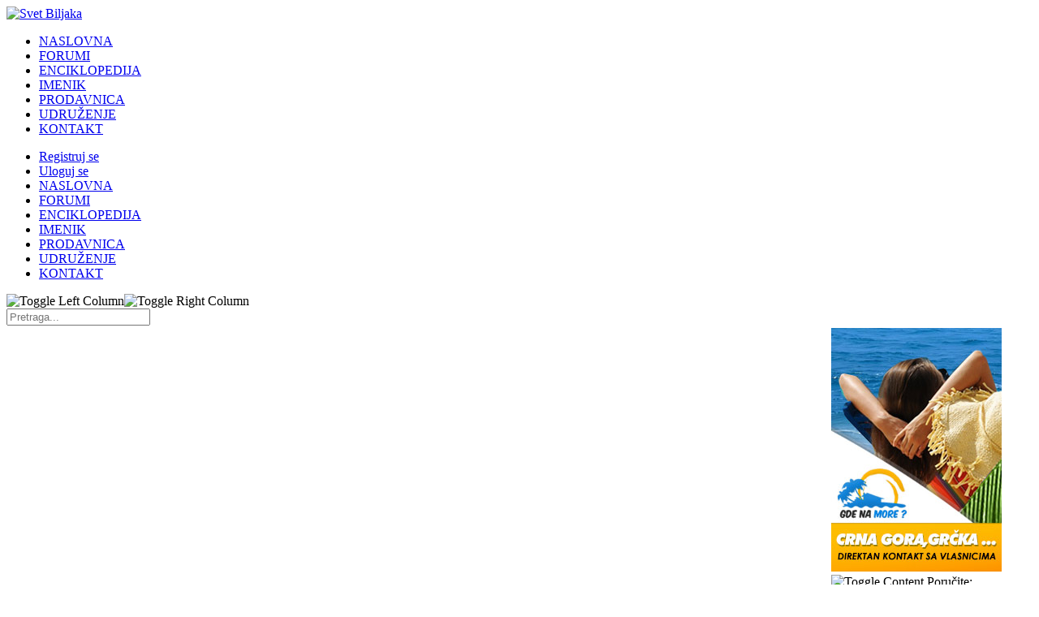

--- FILE ---
content_type: text/html; charset=utf-8
request_url: https://www.svetbiljaka.com/Prodaja/art=84623.html
body_size: 13231
content:
<!DOCTYPE html>
<html dir="ltr" lang="sr">

	<head>
		
		<base href="https://www.svetbiljaka.com/" />
		
		<meta charset="utf-8" />
		<meta name="viewport" content="width=device-width, initial-scale=1">		<meta name="description" content="Za sve ljubitelje biljaka i prirode" />
		<meta name="keywords" content="Prodajacvece, drvece, zbunje, kaktusi, sukulenti, bonsai, basta, baste, lekovite, lekovito bilje, lekovita biljka, ruze, sobno, sobno cvece, fontane, ruza, cvet, vrt, dvoriste, cetinari, uredjenje, fontana, trava, lukovica, cveca, rasadnik, karanfil, cvetnice, izlozbe, sume, rezano cvece, idnetifikacija biljaka, zbunje, grmlje, razmnozavanje biljaka, razmnozavanje drveca, razmnozavanje cveca, sejanje cveca, klijanje, ratarske , povrtarske, povrce, voce, bonsai, cvet" />
		<meta name="resource-type" content="document" />
		<meta name="distribution" content="global" />
		<meta name="author" content="Marko Ratic" />
		<meta name="copyright" content="Copyright (c) 2026 by Svet Biljaka" />
		<meta name="robots" content="index, follow" />
		<meta name="rating" content="general" />
		<meta name="generator" content="Svet Biljaka CMS" />
		<meta name="MSSmartTagsPreventParsing" content="true" />
		<title>Svet Biljaka &rsaquo; Prodaja &rsaquo;  &rsaquo; </title>		<link rel="shortcut icon" href="favicon.ico" type="image/x-icon" />
		<script type="text/javascript" src="includes/javascript/infobox.js"></script>
		<script type="text/javascript" src="includes/javascript/blockscript.js"></script>
		
		<link rel="copyright" href="credits.html" title="Copyrights" />
		<link rel="author" href="Members_List.html" title="Lista članova" />
		<link rel="alternate" type="application/rss+xml" title="RSS" href="rss/news2.php" />
		
		<link rel="stylesheet" type="text/css" href="themes/svetbiljaka/style/style.css" />
		
		<script type="text/javascript" src="/themes/svetbiljaka/js/customFunctions.js" ></script>
		<script type="text/javascript" src="/themes/svetbiljaka/js/uploadFunctions.js?643524" ></script>
        <script src="/includes/javascript/html5sortable.min.js"></script>
        <script src="https://unpkg.com/react@15/dist/react.js"></script>
        <script src="https://unpkg.com/react-dom@15/dist/react-dom.js"></script>
        <script src="https://unpkg.com/create-react-class@15.6.3/create-react-class.js"></script>
        <script src="https://cdnjs.cloudflare.com/ajax/libs/underscore.js/1.9.1/underscore-min.js"
                integrity="sha256-G7A4JrJjJlFqP0yamznwPjAApIKPkadeHfyIwiaa9e0=" crossorigin="anonymous"></script>
		<script src="https://www.google.com/recaptcha/api.js?hl=sr" async defer></script>
	
	</head>

	<body>
		
		<!-- info: themes/svetbiljaka/template/header.html -->		<div class="header">
						<div class="header_top content_width">
				<div class="header_logo"><a href="/"><img src="themes/svetbiljaka/new_images/logo_svet_biljaka.png" alt="Svet Biljaka" title="Svet Biljaka" /></a></div>
				<!-- <div class="header_banner"></div> -->			</div>
						<div class="main_menu content_width responsive-hidden">
				<ul>
					<li><a href="/" title="Svet Biljaka Naslovna">NASLOVNA</a></li>
					<li><a href="/Forums.html" title="Svet Biljaka Forumi">FORUMI</a></li>
					<li><a href="/Enciklopedija.html" title="Enciklopedija Biljaka">ENCIKLOPEDIJA</a></li>
					<li><a href="/Imenik.html" title="Imenik rasadnika, cvećara, proizvodjaca">IMENIK</a></li>
					<li><a href="/Prodaja.html" title="Prodavnica Svet Biljaka">PRODAVNICA</a></li>
					<li><a href="/Udruzenje.html" title="Udruženje Svet Biljaka">UDRUŽENJE</a></li>
					<li class="last_item"><a href="/Contact.html" title="Kontakt">KONTAKT</a></li>
				</ul>
			</div>
			<nav class="mobile_menu">
				<ul class="main">
										<li><a class="icons icons-plus" href="/Your_Account/register.html" title="Registrujte novi nalog">Registruj se</a></li>
					<li><a class="icons icons-lock" href="/Your_Account/uname=.html" title="Prijavite se">Uloguj se</a></li>
										<li><a href="/" title="Svet Biljaka Naslovna">NASLOVNA</a></li>
					<li><a href="/Forums.html" title="Svet Biljaka Forumi">FORUMI</a></li>
					<li><a href="/Enciklopedija.html" title="Enciklopedija Biljaka">ENCIKLOPEDIJA</a></li>
					<li><a href="/Imenik.html" title="Imenik rasadnika, cvećara, proizvodjaca">IMENIK</a></li>
					<li><a href="/Prodaja.html" title="Prodavnica Svet Biljaka">PRODAVNICA</a></li>
					<li><a href="/Udruzenje.html" title="Udruženje Svet Biljaka">UDRUŽENJE</a></li>
					<li class="last_item"><a href="/Contact.html" title="Kontakt">KONTAKT</a></li>
				</ul>
			</nav>
			<img class="close_left_block responsive-hidden" alt="Toggle Left Column" id="pic600" src="themes/svetbiljaka/new_images/close_block.png" onclick="blockswitch('600');" /><img class="close_right_block responsive-hidden" alt="Toggle Right Column" id="pic601" src="themes/svetbiljaka/new_images/close_block.png" onclick="blockswitch('601');" />			<div class="search_box">
				<form action="/Rezultati.html" id="cse-search-box">
					<input type="hidden" name="cx" value="partner-pub-9552893845044419:mc24ohndu06" />
					<input type="hidden" name="cof" value="FORID:10" />
					<input type="hidden" name="ie" value="UTF-8" />
					<input class="search_input" type="text" name="q" placeholder="Pretraga..." />
					<input class="search_submit" type="image" name="sa" src="themes/svetbiljaka/new_images/search_button.png" />
				</form>
			</div>
			<div class="burger responsive-visible">
				<span></span>
			</div>
		</div>
		<div class="overlay"></div>
		
		<table class="main_content">
			<tbody>
				<tr>

										<td class="left_column" id="pe600" >
						
						
												<div class="block_holder">
							<div class="blockhead">
								<img alt="Za sve ljubitelje biljaka" title="Za sve ljubitelje biljaka" id="pic59" src="themes/svetbiljaka/new_images/close_block.png" onclick="blockswitch('59');" />
								Sadržaj							</div>
							<div class="blockcontent" id="pe59" ><div class="block_bottom">
								<div class="block_mid"><ul  class="left_menu">
   <li><a href="/" title="Svet Biljaka Naslovna">NASLOVNA</a></li>
   <li><a href="/Enciklopedija.html" title="Enciklopedija Biljaka">ENCIKLOPEDIJA BILJAKA</a>
   		<ul>
		<li><a href="/Enciklopedija/strana=kategorija&katid=1.html" title="Enciklopedija Biljaka">Jednogodišnje</a></li>
		<li><a href="/Enciklopedija/strana=kategorija&katid=2.html" title="Enciklopedija Biljaka">Dvogodišnje</a></li>
		<li><a href="/Enciklopedija/strana=kategorija&katid=3.html" title="Enciklopedija Biljaka">Lukovicaste</a></li>
		<li><a href="/Enciklopedija/strana=kategorija&katid=4.html" title="Enciklopedija Biljaka">Perene</a></li>
		<li><a href="/Enciklopedija/strana=kategorija&katid=5.html" title="Enciklopedija Biljaka">Penjačice</a></li>
		<li><a href="/Enciklopedija/strana=kategorija&katid=6.html" title="Enciklopedija Biljaka">Sobne biljke</a></li>
		<li><a href="/Enciklopedija/strana=kategorija&katid=7.html" title="Enciklopedija Biljaka">Sukulenti i kaktusi</a></li>
		<li><a href="/Enciklopedija/strana=kategorija&katid=14.html" title="Enciklopedija Biljaka">Biljke mesožderke</a></li>
		<li><a href="/Enciklopedija/strana=kategorija&katid=8.html" title="Enciklopedija Biljaka">Žbunaste vrste</a></li>
		<li><a href="/Enciklopedija/strana=kategorija&katid=9.html" title="Enciklopedija Biljaka">Drveće</a></li>
		<li><a href="/Enciklopedija/strana=kategorija&katid=10.html" title="Enciklopedija Biljaka">Voće</a></li>
		<li><a href="/Enciklopedija/strana=kategorija&katid=11.html" title="Enciklopedija Biljaka">Barske biljke</a></li>
		<li><a href="/Enciklopedija/strana=kategorija&katid=12.html" title="Enciklopedija Biljaka">Lekovite biljke</a></li>
		<li><a href="/Enciklopedija/strana=kategorija&katid=13.html" title="Enciklopedija Biljaka">Povrtarske kulture</a></li>
		</ul>
	</li>
	<li><a href="#" title="Tekstovi">TEKSTOVI</a>
			<ul>
			<li><a href="/Sections/op=listarticles/secid=1.html" title="Tekstovi o sobnom cveću">Sobno cveće</a></li>
			<li><a href="/Sections/op=listarticles/secid=2.html#" title="Tekstovi o baštenskom cveću">Baštensko cveće</a></li>
			<li><a href="/Sections/op=listarticles/secid=3.html" title="Tekstovi o sukulentima i kaktusima">Sukulenti i kaktusi</a></li>
			<li><a href="/Sections/op=listarticles/secid=5.html" title="Tekstovi o žbunastim vrstama">Žbunaste vrste</a></li>
			<li><a href="/Sections/op=listarticles/secid=4.html" title="Tekstovi o drveću">Drveće</a></li>
			<li><a href="/Sections/op=listarticles/secid=6.html" title="Tekstovi o zaštićenim vrstama">Zašticene vrste</a></li>
			<li><a href="/Sections/op=listarticles/secid=7.html" title="Tekstovi o lekovitim biljkama">Lekovite biljke</a></li>
			<li><a href="/Sections/op=listarticles/secid=8.html" title="Tekstovi o bonsaiju">Bonsai</a></li>
			<li><a href="/Sections/op=listarticles/secid=9.html" title="Tekstovi o zaštiti biljaka">Zaštita biljaka</a></li>
			</ul>
	</li>
		<li><a href="/Prodaja.html" title="Prodavnica Svet Biljaka">PRODAVNICA</a>
			<ul>
				<li><a href="/Prodaja/kat=1.html" title="Prodaja semenskog materijala">Semenski materijal</a></li>
				<li><a href="/Prodaja/kat=12.html" title="Prodaja sadnica sobnih biljaka">Sadnice sobnih biljaka</a></li>
				<li><a href="/Prodaja/kat=13.html" title="Prodaja sadnica drveca">Sadnice drveća</a></li>
				<li><a href="/Prodaja/kat=15.html" title="Prodaja sadnica žbunastih vrsta">Sadnice žbunastih vrsta</a></li>
				<li><a href="/Prodaja/kat=14.html" title="Prodaja sadnica puzavica">Sadnice puzavica</a></li>
                <li><a href="/Prodaja/kat=17.html" title="Prodaja  lukovice">Lukovice</a></li>
				<li><a href="/Prodaja/kat=16.html" title="Prodaja  perena">Perene</a></li>
				<li><a href="/Prodaja/kat=10.html" title="Prodaja reznica biljaka">Reznice</a></li>
				<li><a href="/Prodaja/kat=3.html" title="Prodaja rezanog cveca">Rezano cveće</a></li>
				<li><a href="/Prodaja/kat=4.html" title="Prodaja aranžmana od cveca">Aranžmani</a></li>
				<li><a href="/Prodaja/kat=5.html" title="Prodaja bonsaija">Bonsai</a></li>
				<li><a href="/Prodaja/kat=6.html" title="Prodaja kaktusa">Kaktusi</a></li>
				<li><a href="/Prodaja/kat=7.html" title="Prodaja posuda i grncarija">Posude i grnčarija</a></li>
				<li><a href="/Prodaja/kat=8.html" title="Prodaja opreme za biljke">Oprema</a></li>
				<li><a href="/Prodaja/kat=9.html" title="Prodaja hemije i preparata za biljke">Preparati</a></li>
			</ul>
	</li>
   <li><a href="/Imenik.html" title="Imenik rasadnika, cvećara, proizvodjaca">IMENIK</a>
   				<ul>
		<li><a href="/Imenik/Rasadnici.html" title="Imenik Rasadnika">Rasadnici</a></li>
		<li><a href="/Imenik/Cvecare.html" title="Imenik cvecara">Cvećare</a></li>
		<li><a href="/Imenik/Poljoprivredne_apoteke.html" title="Imenik poljoprivrednih apoteka">Poljoprivredne apoteke</a></li>
		<li><a href="/Imenik/proizvodjaci.html" title="Imenik proizvodjača biljnog materijala">Proizvodjači</a></li>
		<li><a href="/Imenik/Saksijsko_cvece.html" title="Imenik proizvodjača i prodavača saksijskog cveća">Saksijsko cvece</a></li>
		<li><a href="/Imenik/Bastensko_cvece.html" title="Imenik proizvodjača i prodavaca baštenskog cveca">Baštensko cveće</a></li>
		<li><a href="/Imenik/Rezano_cvece.html" title="Imenik proizvodjača i prodavaca rezanog cveća">Rezano cveće</a></li>
		<li><a href="/Imenik/Aranzmani.html" title="Imenik proizvodjača i prodavaca aranžmana od cveća">Aranžmani</a></li>
		<li><a href="/Imenik/Sadnice_drveca.html" title="Imenik proizvodjača i prodavača sadnica drveća i žbunja">Sadnice drveća</a></li>
		<li><a href="/Imenik/Kaktusi.html" title="Imenik proizvodjača i prodavaca kaktusa">Kaktusi</a></li>
		<li><a href="/Imenik/Bonsai.html" title="Imenik proizvodjača i prodavaca bonsaia">Bonsai</a></li>
		<li><a href="/Imenik/Semenska_roba.html" title="Imenik proizvodjača i prodavaca semenske robe">Semenska roba</a></li>
		<li><a href="/Imenik/Sadnice_voca.html" title="Imenik proizvodjača i prodavaca sadnica voća">Sadnice voća</a></li>
		<li><a href="/Imenik/Sadnice_povrca.html" title="Imenik proizvodjača i prodavaca povrća">Sadnice povrća</a></li>
		<li><a href="/Imenik/Preparati_hemija.html" title="Imenik proizvodjača i prodavaca preparata i hemije">Preparati i hemija</a></li>
		<li><a href="/Imenik/Oprema.html" title="Imenik proizvodjača i prodavaca opreme za hortikulturu">Oprema</a></li>
		</ul>
   
   </li>
   <li><a href="/Udruzenje.html" title="Udruženje Svet Biljaka">UDRUŽENJE SVET BILJAKA</a></li>
   <li><a href="/Forums.html" title="Svet Biljaka Forumi">DISKUSIJE - FORUMI</a>
      	<ul>
		<li><a href="/Content/pa=showpage/pid=4.html" title="Pravila foruma Sveta Biljaka">Pravila foruma</a></li>
		<li><a href="/Chat.html" title="Chat Svet Biljaka">Chat</a></li>
		<li><a href="/Forums/c=7.html" title="Forumi Sobne BIljke">Sobne biljke</a></li>
		<li><a href="/Forums/c=1.html" title="Forumi Cvece">Cvece</a></li>
		<li><a href="/Forums/c=2.html" title="Forumi Drveće i žbunje">Drvece i žbunje</a></li>
		<li><a href="/Forums/c=6.html" title="Forumi Ostale biljne vrste">Ostale biljne vrste</a></li>
		<li><a href="/Forums/c=3.html" title="Bonsai forumi">Bonsai</a></li>
		<li><a href="/Forums/c=4.html" title="Forumi razno">Razno</a></li>
		</ul>
   </li>
   <li><a href="/coppermine.html" title="Svet Biljaka Foto galerije">FOTO GALERIJE</a></li>
   <li><a href="/Forums/faq.html" title="Svet Biljaka Forumi">ČESTA PITANJA</a></li>
   <li><a href="#" title="Korisnicki servis">KORISNIČKI SERVIS</a>
     	<ul>
		<li><a href="/Private_Messages.html" title="Privatne poruke">Privatne poruke</a></li>
		<li><a href="/Your_Account.html" title="Moj nalog">Moj nalog</a></li>
		<li><a href="/index.php?name=Your_Account&op=logout&redirect" title="Odjava">Odjava</a></li>
		</ul>
   </li>
   <li><a href="/Marketing_ponuda.html" title="Marketing">MARKETING</a></li>
 
   <li><a href="/Contact.html" title="Kontakt">KONTAKT</a></li>
</ul>
  </div>
							</div></div>
						</div>
												<div class="block_holder">
							<div class="blockhead">
								<img alt="Za sve ljubitelje biljaka" title="Za sve ljubitelje biljaka" id="pic29" src="themes/svetbiljaka/new_images/close_block.png" onclick="blockswitch('29');" />
								MiniChat							</div>
							<div class="blockcontent" id="pe29" ><div class="block_bottom">
								<div class="block_mid"><div style="border: 0; height: 150px; width: 100%; overflow: auto;" id="shblock"><div style="background-color: #FFFFFF;"><font class="content" rel="153148"><a href="Your_Account/profile=djokica54.html"><b>djokica54:</b></a> <img src="images/smiles/ziveli.gif" alt="Ziveli" title="Ziveli" border="0" /><br />01-Dec-2025 06:49:02</font></div><div style="background-color: #D3DFE3;"><font class="content" rel="153147"><a href="Your_Account/profile=djokica54.html"><b>djokica54:</b></a> kako do&#039;i do broja mob prodavca<br />01-Dec-2025 06:48:31</font></div><div style="background-color: #FFFFFF;"><font class="content" rel="153146"><a href="Your_Account/profile=Slavko024.html"><b>Slavko024:</b></a> kako da posaljem poruku nekom prodavcu ?<br />28-Sep-2025 18:09:12</font></div><div style="background-color: #D3DFE3;"><font class="content" rel="153145"><a href="Your_Account/profile=exotic_plant.html"><b>exotic_plant:</b></a> Dobrodosla Ljiljanče, prvo dobro pretrazi sajt d avidis da li takva ili slicna tema vec postoji a ako ne udji u odgovarajuci podforum i u uglu imas dugme NovaTema pa dalje prati korake.<br />21-Sep-2025 10:44:55</font></div><div style="background-color: #FFFFFF;"><font class="content" rel="153144"><a href="Your_Account/profile=Semolina.html"><b>Semolina:</b></a> Begonia<br />14-Sep-2025 09:43:05</font></div><div style="background-color: #D3DFE3;"><font class="content" rel="153143"><a href="Your_Account/profile=Lela.html"><b>Lela:</b></a> Zdravo svima, tragam za sadnicom vanile. Ukoliko znate nekog da je prodaje javite, molim vas. Hvala<br />05-Sep-2025 09:11:35</font></div><div style="background-color: #FFFFFF;"><font class="content" rel="153142"><a href="Your_Account/profile=Ljiljanče.html"><b>Ljiljanče:</b></a> Zdravvo, nova sam ovde. Kako da započnem temu na forumu?<br />25-Aug-2025 11:23:25</font></div><div style="background-color: #D3DFE3;"><font class="content" rel="153141"><a href="Your_Account/profile=Semolina.html"><b>Semolina:</b></a> TRADESCANTIA<br />13-Aug-2025 18:03:14</font></div><div style="background-color: #FFFFFF;"><font class="content" rel="153140"><a href="Your_Account/profile=BoDerek.html"><b>BoDerek:</b></a> Dobro jutro, htela bih da poručim tušt, iz Novog Sada sam gde mogu da preuzmem na kojoj adresi  <img src="images/smiles/icon_smile.gif" alt="Smile" title="Smile" border="0" /><br />12-Jun-2025 06:30:20</font></div><div style="background-color: #D3DFE3;"><font class="content" rel="153139"><a href="Your_Account/profile=Triffun.html"><b>Triffun:</b></a> zanima me da li neko ima mentha piperrita mitcham ili poznatiju kao crnu nanu, englesku nanu... Prepoznatljiva je po listovima koji su tamnozeleni, nazubljeni, blago dlakavi, izduženi? <img src="images/smiles/bye.gif" alt="Bye Bye" title="Bye Bye" border="0" /><br />14-Apr-2025 12:28:46</font></div></div>
		<center>
			<a href="Shoutblock.html">Shout History</a><br />
			Samo za registrovanje članove<br />
			<a href="Your_Account.html">Novi nalog/Prijava</a>
		</center>
	</div>
							</div></div>
						</div>
												<div class="block_holder">
							<div class="blockhead">
								<img alt="Za sve ljubitelje biljaka" title="Za sve ljubitelje biljaka" id="pic52" src="themes/svetbiljaka/new_images/close_block.png" onclick="blockswitch('52');" />
								Korisnički info							</div>
							<div class="blockcontent" id="pe52" ><div class="block_bottom">
								<div class="block_mid"><div class="user_info_block_small">
		<center><img src="images/blocks/no_avatar.gif" alt="" /><br />Dobrodošli <b>Anonimni</b></center>
		<hr />
		<form action="/Prodaja/art=84623.html" method="post" enctype="multipart/form-data" accept-charset="utf-8">
			<table class="mini-login-form" width="100%" border="0" cellspacing="0" cellpadding="0">
				<tbody>
					<tr>
						<td width="80">
							Nadimak
						</td>
						<td align="right">
							<input type="text" name="ulogin" size="10" maxlength="25" />
						</td>
					</tr>
					<tr>
						<td>
							<label for="user_password">Šifra</label>
						</td>
						<td align="right">
							<input type="password" id="user_password" name="user_password" size="10" maxlength="20" />
						</td>
					</tr>
					<tr>
						<td colspan="2">
							
		<div class="mini-captcha">
			<div class="g-recaptcha" data-sitekey="6Lf0jbYUAAAAAKcsjPdGCA2pY5f73UIrcf74oUpc"></div>
		</div>
	
						</td>
					</tr>
					<tr>
						<td align="right" colspan="2">
							<input type="submit" value="Prijava" />
						</td>
					</tr>
				</tbody>
			</table>
		</form>
	<div align="center"><a title="Registrujte se" href="Your_Account/register.html">Niste član? Registrujte se</a></div><hr />
<img src="images/blocks/group-1.gif" alt="" /> <b><u>Članovi:</u></b><br />
<img src="images/blocks/ur-moderator.gif" alt="" /> Najnoviji: <a href="Your_Account/profile=nemusbiljaka.html"><b>nemusbiljaka</b></a><br />
<img src="images/blocks/ur-author.gif" alt="" /> Novih danas: <b>1</b><br />
<img src="images/blocks/ur-admin.gif" alt="" /> Novih juče: <b>1</b><br />
<img src="images/blocks/ur-guest.gif" alt="" /> Ukupno: <b>92454</b><br />
<hr />
<img src="images/blocks/group-1.gif" alt="" /> <b><u>Ljudi Online:</u></b><br />
<img src="images/blocks/ur-member.gif" alt="" /> Članovi: <b>0</b><br />
<img src="images/blocks/ur-anony.gif" alt="" /> Posetioci: <b>196</b><br />
<img src="images/blocks/ur-anony.gif" alt="" /> Bots: <b>3</b><br />
<img src="images/blocks/ur-registered.gif" alt="" /> Uprava: <b>0</b><br /><br />
<img src="images/blocks/group-1.gif" alt="" /> <u><b>Članovi online:</b></u><br /><br />

<hr /><b><u></u></b></div></div>
							</div></div>
						</div>
												<div class="block_holder">
							<div class="blockhead">
								<img alt="Za sve ljubitelje biljaka" title="Za sve ljubitelje biljaka" id="pic54" src="themes/svetbiljaka/new_images/close_block.png" onclick="blockswitch('54');" />
								Facebook							</div>
							<div class="blockcontent" id="pe54" ><div class="block_bottom">
								<div class="block_mid"><iframe src="https://www.facebook.com/plugins/likebox.php?href=http%3A%2F%2Fwww.facebook.com%2FSvetBiljaka&width=200&colorscheme=light&show_faces=true&stream=false&header=false&height=400" scrolling="no" frameborder="0" style="border:none; overflow:hidden; width:200px; height:400px;" allowTransparency="true"></iframe></div>
							</div></div>
						</div>
						
					</td>
					
					<td class="center_column">

												<h1 class="pagetitle">Prodaja &rsaquo;  &rsaquo; </h1>
						<div class="table1 "><div class="content-frame">
	<div class="inner">

		<!-- info: modules/Prodaja/inc/prodavac_header.php -->

<div class="category-nav-parent">
	<div class="category-nav">
		<div class="center">
			<ul>
				<li><a href="/Prodaja.html">Naslovna</a></li>
				<li><a class="icons icons-basket" href="/Prodaja/cart=index.html">Moja korpa</a></li>
				<li><a href="/Prodaja/orders=index.html">Moje porudžbine</a></li>				
				<li><a href="/Prodaja/strana=uputstvo_kupac.html">Uputstvo za kupce</a></li>
				<li><a href="/Prodaja/strana=prodavac.html">Želite da prodajte preko nas? </a></li>
				<li><a href="/Prodaja/strana=uslovi.html" class="last">Uslovi korišćenja</a></li>

			</ul>
			<div class="clear"></div>
		</div>
	</div>
	<div class="clear"></div>
</div>
		
				
		
<ul class="category-menu" id="pe123456" >
	
			<li>
				<a href="/Prodaja/kat=1.html" title="Prodaja | Seme cveća">
					<img src="/themes/svetbiljaka/images/categories/menu/seme_cveca.1.jpg" width="35" height="35" alt="Seme cveća" />
					<span>Seme cveća (787)</span>
				</a>
			</li>
		
			<li>
				<a href="/Prodaja/kat=21.html" title="Prodaja | Seme drveća">
					<img src="/themes/svetbiljaka/images/categories/menu/seme_drveca.21.jpg" width="35" height="35" alt="Seme drveća" />
					<span>Seme drveća (199)</span>
				</a>
			</li>
		
			<li>
				<a href="/Prodaja/kat=29.html" title="Prodaja | Seme voća">
					<img src="/themes/svetbiljaka/images/categories/menu/seme_voca.29.jpg" width="35" height="35" alt="Seme voća" />
					<span>Seme voća (115)</span>
				</a>
			</li>
		
			<li>
				<a href="/Prodaja/kat=22.html" title="Prodaja | Seme žbunastih vrsta">
					<img src="/themes/svetbiljaka/images/categories/menu/seme_zbunja.22.jpg" width="35" height="35" alt="Seme žbunastih vrsta" />
					<span>Seme žbunastih vrsta (61)</span>
				</a>
			</li>
		
			<li>
				<a href="/Prodaja/kat=20.html" title="Prodaja | Seme povrća">
					<img src="/themes/svetbiljaka/images/categories/menu/seme_povrca.20.jpg" width="35" height="35" alt="Seme povrća" />
					<span>Seme povrća (957)</span>
				</a>
			</li>
		
			<li>
				<a href="/Prodaja/kat=17.html" title="Prodaja | Lukovice">
					<img src="/themes/svetbiljaka/images/categories/menu/lukovice.17.jpg" width="35" height="35" alt="Lukovice" />
					<span>Lukovice (103)</span>
				</a>
			</li>
		
			<li>
				<a href="/Prodaja/kat=26.html" title="Prodaja | Trave">
					<img src="/themes/svetbiljaka/images/categories/menu/trave.26.jpg" width="35" height="35" alt="Trave" />
					<span>Trave (97)</span>
				</a>
			</li>
		
			<li>
				<a href="/Prodaja/kat=16.html" title="Prodaja | Perene">
					<img src="/themes/svetbiljaka/images/categories/menu/perene.16.jpg" width="35" height="35" alt="Perene" />
					<span>Perene (636)</span>
				</a>
			</li>
		
			<li>
				<a href="/Prodaja/kat=12.html" title="Prodaja | Sadnice - sobne biljke">
					<img src="/themes/svetbiljaka/images/categories/menu/sadnice_sobne_biljke.12.jpg" width="35" height="35" alt="Sadnice - sobne biljke" />
					<span>Sadnice - sobne biljke (272)</span>
				</a>
			</li>
		
			<li>
				<a href="/Prodaja/kat=34.html" title="Prodaja | Sadnice - voće">
					<img src="/themes/svetbiljaka/images/categories/menu/sadnice_voce.34.jpg" width="35" height="35" alt="Sadnice - voće" />
					<span>Sadnice - voće (114)</span>
				</a>
			</li>
		
			<li>
				<a href="/Prodaja/kat=13.html" title="Prodaja | Sadnice - drveće">
					<img src="/themes/svetbiljaka/images/categories/menu/sadnice_drveca.13.jpg" width="35" height="35" alt="Sadnice - drveće" />
					<span>Sadnice - drveće (592)</span>
				</a>
			</li>
		
			<li>
				<a href="/Prodaja/kat=35.html" title="Prodaja | Sadnice - povrća">
					<img src="/themes/svetbiljaka/images/categories/menu/sadnice_povrca.35.jpg" width="35" height="35" alt="Sadnice - povrća" />
					<span>Sadnice - povrća (30)</span>
				</a>
			</li>
		
			<li>
				<a href="/Prodaja/kat=15.html" title="Prodaja | Sadnice - žbunaste vrste">
					<img src="/themes/svetbiljaka/images/categories/menu/sadnice_zbunaste_vrste.15.jpg" width="35" height="35" alt="Sadnice - žbunaste vrste" />
					<span>Sadnice - žbunaste vrste (591)</span>
				</a>
			</li>
		
			<li>
				<a href="/Prodaja/kat=14.html" title="Prodaja | Sadnice - puzavice">
					<img src="/themes/svetbiljaka/images/categories/menu/sadnice_puzavice.14.jpg" width="35" height="35" alt="Sadnice - puzavice" />
					<span>Sadnice - puzavice (222)</span>
				</a>
			</li>
		
			<li>
				<a href="/Prodaja/kat=25.html" title="Prodaja | Sadnice - ruže">
					<img src="/themes/svetbiljaka/images/categories/menu/sadnice_ruza.25.jpg" width="35" height="35" alt="Sadnice - ruže" />
					<span>Sadnice - ruže (17)</span>
				</a>
			</li>
		
			<li>
				<a href="/Prodaja/kat=28.html" title="Prodaja | Biljke mesožderke">
					<img src="/themes/svetbiljaka/images/categories/menu/biljke_mesozderke.28.jpg" width="35" height="35" alt="Biljke mesožderke" />
					<span>Biljke mesožderke (2)</span>
				</a>
			</li>
		
			<li>
				<a href="/Prodaja/kat=6.html" title="Prodaja | Kaktusi">
					<img src="/themes/svetbiljaka/images/categories/menu/kaktusi.6.jpg" width="35" height="35" alt="Kaktusi" />
					<span>Kaktusi (188)</span>
				</a>
			</li>
		
			<li>
				<a href="/Prodaja/kat=5.html" title="Prodaja | Bonsai">
					<img src="/themes/svetbiljaka/images/categories/menu/bonsai.5.jpg" width="35" height="35" alt="Bonsai" />
					<span>Bonsai (11)</span>
				</a>
			</li>
		
			<li>
				<a href="/Prodaja/kat=10.html" title="Prodaja | Reznice">
					<img src="/themes/svetbiljaka/images/categories/menu/reznice.10.jpg" width="35" height="35" alt="Reznice" />
					<span>Reznice (105)</span>
				</a>
			</li>
		
			<li>
				<a href="/Prodaja/kat=24.html" title="Prodaja | Začini i lekovito bilje">
					<img src="/themes/svetbiljaka/images/categories/menu/zacini.24.jpg" width="35" height="35" alt="Začini i lekovito bilje" />
					<span>Začini i lekovito bilje (475)</span>
				</a>
			</li>
		
			<li>
				<a href="/Prodaja/kat=3.html" title="Prodaja | Rezano cveće">
					<img src="/themes/svetbiljaka/images/categories/menu/rezano_cvece.3.jpg" width="35" height="35" alt="Rezano cveće" />
					<span>Rezano cveće (49)</span>
				</a>
			</li>
		
			<li>
				<a href="/Prodaja/kat=4.html" title="Prodaja | Aranžmani">
					<img src="/themes/svetbiljaka/images/categories/menu/aranzmani.4.jpg" width="35" height="35" alt="Aranžmani" />
					<span>Aranžmani (42)</span>
				</a>
			</li>
		
			<li>
				<a href="/Prodaja/kat=7.html" title="Prodaja | Posude i grncarija">
					<img src="/themes/svetbiljaka/images/categories/menu/posude_i_grncarija.7.jpg" width="35" height="35" alt="Posude i grncarija" />
					<span>Posude i grncarija (28)</span>
				</a>
			</li>
		
			<li>
				<a href="/Prodaja/kat=8.html" title="Prodaja | Oprema">
					<img src="/themes/svetbiljaka/images/categories/menu/oprema.8.jpg" width="35" height="35" alt="Oprema" />
					<span>Oprema (71)</span>
				</a>
			</li>
		
			<li>
				<a href="/Prodaja/kat=31.html" title="Prodaja | Fontane">
					<img src="/themes/svetbiljaka/images/categories/menu/fontane.31.jpg" width="35" height="35" alt="Fontane" />
					<span>Fontane (1)</span>
				</a>
			</li>
		
			<li>
				<a href="/Prodaja/kat=9.html" title="Prodaja | Preparati">
					<img src="/themes/svetbiljaka/images/categories/menu/preparati.9.jpg" width="35" height="35" alt="Preparati" />
					<span>Preparati (73)</span>
				</a>
			</li>
		
			<li>
				<a href="/Prodaja/kat=23.html" title="Prodaja | Knjige">
					<img src="/themes/svetbiljaka/images/categories/menu/knjiga.23.jpg" width="35" height="35" alt="Knjige" />
					<span>Knjige (3)</span>
				</a>
			</li>
		
			<li>
				<a href="/Prodaja/kat=32.html" title="Prodaja | Proizvodi voća i povrća">
					<img src="/themes/svetbiljaka/images/categories/menu/proizvodi_voca_i_povrca.32.jpg" width="35" height="35" alt="Proizvodi voća i povrća" />
					<span>Proizvodi voća i povrća (20)</span>
				</a>
			</li>
		
			<li>
				<a href="/Prodaja/kat=30.html" title="Prodaja | Akvarijumske biljke">
					<img src="/themes/svetbiljaka/images/categories/menu/akvarijumske_biljke.30.jpg" width="35" height="35" alt="Akvarijumske biljke" />
					<span>Akvarijumske biljke (9)</span>
				</a>
			</li>
		
			<li>
				<a href="/Prodaja/kat=33.html" title="Prodaja | Gljive i proizvodi od gljiva">
					<img src="/themes/svetbiljaka/images/categories/menu/gljive_i_proizvodi_od_gljiva.33.jpg" width="35" height="35" alt="Gljive i proizvodi od gljiva" />
					<span>Gljive i proizvodi od gljiva (19)</span>
				</a>
			</li>
		
			<li>
				<a href="/Prodaja/kat=36.html" title="Prodaja | Dekoracije za dvorista">
					<img src="/themes/svetbiljaka/images/categories/menu/dekoracija_za_baste.36.jpg" width="35" height="35" alt="Dekoracije za dvorista" />
					<span>Dekoracije za dvorista (39)</span>
				</a>
			</li>
			<!--
		<li>
			<a href="/Prodaja/strana=aukcije.html" title="Prodaja | Aukcije">
				<div class="img"><img src="/themes/svetbiljaka/images/categories/menu/aukcije.jpg" alt="Aukcije" width="45" height="45" /></div>
				<span>Aukcije! (0)</span>
			</a>
		</li>
	-->
</ul>

<p>
	<a class="button toggle-sell-categories" onclick="blockswitch('123456')">Sakrij/Prikaži kategorije</a>
</p>


		<div id="list"></div>
			
<!-- info: modules/Prodaja/inc/pretraga_header.php -->

<div class="category-search">

	<form method="post" action="/Prodaja/strana=search.html" class="cat-search">
		<input name="rec" type="text" class="input placeholder" placeholder="Pretraga prodavnice..." />
		<button name="button" type="submit" class="button icons icons-search">Traži</button>
		<div class="cart-actions">
						<a href="/Prodaja/cart=index.html" class="button icons icons-basket">Moja korpa</a>
		</div>
	</form>


</div>

<p class="shop-note">
	Za sve članove <a href="/Udruzenje.html" target="_blank">Udruženja Sveta Biljaka</a> važi 10% popusta na sve artikle u Prodavnici!
</p>

		</div>
		
	<div class="clear"></div>
	
</div>


<h2>Ukoliko želite da prodajete preko našeg sajta morate se <a href="Your_Account/register.html">registrovati...</a></h2></div><div class="table1 "><!-- info: modules/Prodaja/artikl_strana.html -->

<p class="empty">Artikl kojeg tražite nije više dostupan.</p>
<div id="podmeni_prod" align="center">
	<a href="/Prodaja.html">Naslovna strana Prodavnice</a> |
	<a href="/Prodaja/strana=prodavac.html#list">Želite da prodajte preko nas?</a> |
	<a href="/Prodaja/strana=uputstvo_kupac.html#list">Uputstvo za kupce</a> |
	<a href="/Prodaja/strana=uslovi.html#list">Uslovi korišćenja</a>
</div>


</div>
<!-- info: themes/svetbiljaka/template/footer.html -->
					</td>

										<td class="right_column" id="pe601" >

						<a href="https://www.gdenamore.com" target="_blank" title="Apartmani, Sobe, privatan smeštaj - Crna Gora, Grcka"><img src="https://www.svetbiljaka.com/baneri/gdenamore.jpg" alt="Gde Na More?" width="210" height="300" border="0" longdesc="Privatan smestaj, apartmani, sobe - Crna Gora i Hrvatska, Grcka" /></a>
												<div class="block_holder">
							<div class="blockhead">
								<img alt="Toggle Content" title="Toggle Content" id="pic44" src="themes/svetbiljaka/new_images/close_block.png" onclick="blockswitch('44');" />
								Poručite:							</div>
							<div class="blockcontent" id="pe44" >
								<div class="block_bottom">
									<div class="block_mid">
	<div class="link_kupac">
	<!-- info: blocks/block-ProdajaLast -->
	
	<a class="button icons icons-basket" href="/Prodaja/cart=index.html">Moja korpa</a>
</div>
<br />
	<!-- info: blocks/block-ProdajaLast 3 -->
	
	<div class="auction">
		<ul class="products-list">
			
		<li>
			<a title="Prodaja: Equisetum hyemale- mini prstenasti rogoz" href="Prodaja/art=16822.html">
				<span class="inner">
					<h3>Equisetum hyemale- mini prstenasti rogoz</h3>
					<span class="img">
						<img width="170" height="120" alt="Sadnica,ova perena je pogodna za sadjenje u vodu ( i jezera) dubine do 20cm,moze se saditi van vode (podjednako dobro uspeva) a moze i po obodu jezera i ,prezimljuje u vodi.Visina mu je oko 25cm.Biljka je zasadjena u saksiju prečnika 12 cm ." src="/thumbs/1x179x120/prodaja/345/iABBI_equisetum_hyemale_20110413103141.jpg">
					</span>
					<span class="price">Cena: 300 DIN</span>
				</span>
			</a>
		</li>
	
		<li>
			<a title="Prodaja: Pachyphytum rzedowskii - 20 semenki" href="Prodaja/art=59186.html">
				<span class="inner">
					<h3>Pachyphytum rzedowskii - 20 semenki</h3>
					<span class="img">
						<img width="170" height="120" alt="Pachyphytum rzedowskii - paket sadrzi 20 semenki" src="/thumbs/1x179x120/prodaja/752/BwvAn_Pachyphytum_rzedowskii_1.jpg">
					</span>
					<span class="price">Cena: 425 DIN</span>
				</span>
			</a>
		</li>
	
		<li>
			<a title="Prodaja: Chilli Tabasco (100 semenki)" href="Prodaja/art=175733.html">
				<span class="inner">
					<h3>Chilli Tabasco (100 semenki)</h3>
					<span class="img">
						<img width="170" height="120" alt="50.000 - 80.000 SHU

Tabasco peppers are an American legend. Originally from Costa Rica they are the most well known type of Capsicum frutescens. These fiery little jewels are the primary ingredient in tabasco sauce, the famous hot sauce that has been produced in southern Louisiana since 1848 when the peppers were first imported from the State of Tabasco in Mexico.
This Greenleaf strain of tabasco was originally developed by Auburn University in Alabama USA. It has been bred to be resistant to tobacco etch virus (TEV).

The tabasco plant can grow 120 to 180cm tall (4 to 6ft) tall. Very prolific, they produce up to 100 pods per plant. The slender fruits grow upright and are 3 to 4cm (1 to 1½in) long. They mature from yellow to orange to red approximately 75 days after transplanting.

Storage of Seeds:
Store seeds away from children, sealed in their packaging in a cool, dry, dark place, or in a fridge. Never store them in a freezer as the sudden temperature drop is likely to kill them. Don't leave the seeds in direct sunlight as the heat generated may kill them.

Sowing: Sow from mid February to mid June
The temperature, moisture, and air circulation all play a role in growing plants from seeds. Too little heat, too much moisture, and lack of air circulation will cause poor results. Do not use jiffy peat pots, plugs, or potting soil as the soil becomes too dry or too wet, which can lead to low germination, disease and fungus.
Fill small cells or trays with a good sterile seed compost and sow the seeds on the surface. “Just cover” with a fine sprinkling (3mm) of soil or vermiculite.
Keep the compost moist - don't let the top of the compost dry out (a common cause of germination failure) If you wish, spray the surface with a dilute copper-based fungicide.
Cover the pot or tray with plastic film or place in a heated propagator, south facing window or a warm greenhouse.
The ideal temperature is around 18 to 20°C (65 to 72°F)." src="/thumbs/1x179x120/prodaja/142/myorq_CHILLI_-_TABASCO_(50_SEEDS)_VERY_HOT!.jpg">
					</span>
					<span class="price">Cena: 170 DIN</span>
				</span>
			</a>
		</li>
	
		<li>
			<a title="Prodaja: Mahovina iglicasta 30.30cm" href="Prodaja/art=147675.html">
				<span class="inner">
					<h3>Mahovina iglicasta 30.30cm</h3>
					<span class="img">
						<img width="170" height="120" alt="Niska polegla puzava biljka koja je vrlo guste forme poput tepiha 
Koristi se za prikrivanje raznih povrsina I dekoraciju terarijuma
I prodaji je 30 cm kvadrata" src="/thumbs/1x179x120/prodaja/443/images (22).jpg">
					</span>
					<span class="price">Cena: 450 DIN</span>
				</span>
			</a>
		</li>
	
		<li>
			<a title="Prodaja: Iris Germanika beli cvet" href="Prodaja/art=174866.html">
				<span class="inner">
					<h3>Iris Germanika beli cvet</h3>
					<span class="img">
						<img width="170" height="120" alt="Niska višegodišnja cvetnica koja cveta krupnim belim mirisnim cvetovima 
Vrlo dekorativna u bašti a i u vazi. Kao rezani cvet
Ovo je stara sorta nije hibrid
Vrlo je otporna na sve uslove" src="/prodaja/default.jpg">
					</span>
					<span class="price">Cena: 450 DIN</span>
				</span>
			</a>
		</li>
	
		<li>
			<a title="Prodaja: Sempervivum arachnoideum Red Cobwebs" href="Prodaja/art=57944.html">
				<span class="inner">
					<h3>Sempervivum arachnoideum Red Cobwebs</h3>
					<span class="img">
						<img width="170" height="120" alt="Dekorativna vrsta čuvarkuće.
Veoma sitna(2-3 cm)u proleće crvena da bi preko leta postala potpuno zelena.U sredini rozete se pojavljuje &quot;paučina&quot;.U zimu ponovo počinje da menja boju u crvenu.Čuvarkuće saditi na oceditom svetlom,sunčanom ili polusenovitom mestu.Ne voli puno vlage.Ako se sadi u saksije,obavezno staviti drenažni sloj na dno saksije i zemlja mora biti porozna,lako ocedita.Biljke su posađene u saksije.
Napomena :Najmanji iznos jedne porudžbine iz moje ponude biljaka je 500din. 
" src="/thumbs/1x179x120/prodaja/828/bx8UW_IMG-1a0e018c5dc5c68de336177c98d0fc3c-V.jpg">
					</span>
					<span class="price">Cena: 150 DIN</span>
				</span>
			</a>
		</li>
	
		<li>
			<a title="Prodaja: Cotoneaster salicifolius Scarlet leader" href="Prodaja/art=68866.html">
				<span class="inner">
					<h3>Cotoneaster salicifolius Scarlet leader</h3>
					<span class="img">
						<img width="170" height="120" alt="Vrsta veoma otpornog zimzelenog žbuna padajućih grana.Listovi su lancetasti,izraženih nervatura,glatki.Leti su tamno zelene boje a  zimi dobijaju bakarnu nijansu.Cveta u proleće sitnim belim cvetićima da bi se kasnije formirale okrugle crvene bobice koje ostaju na žbunu do kasno u  zimu.Te bobice su odlična hrana pticama u zimskom periodu.Grane kotoneastera brzo rastu i pužu po zemljji.Odličan je kao pokrivač tla,za kaskade,Ili kao samostalna biljka u velikim žardinjerama jer onda grane padaju ka dole pa je veoma dekorativan.Kada se dobro ukoreni,tolerantan je na kraće periode suše.Može se saditi na svim položajima od senke do sunčanih pozicija,s tim da se na veoma osunčanim mestima treba  povremeno zaliti.Po potrebi se orezuje.Raste u visinu do 30 cm i u dužinu do 1 metra.U ponudi su razbokorene sadnice u saksijama pa se mogu cele godine saditi osim u danima kad je smrznuta zemlja .Po želji kupca, slikam sadnice u ponudi pre slanja. 
Napomena: Najmanji iznos jedne porudžbine iz moje ponude biljaka je 500 din. " src="/thumbs/1x179x120/prodaja/828/IMG_20230218_095330.jpg">
					</span>
					<span class="price">Cena: 450 DIN</span>
				</span>
			</a>
		</li>
	
		<li>
			<a title="Prodaja: Smokva, krupna, žuta- Ficus carica" href="Prodaja/art=68779.html">
				<span class="inner">
					<h3>Smokva, krupna, žuta- Ficus carica</h3>
					<span class="img">
						<img width="170" height="120" alt="Smokva je listopadno razgranato drvo poreklom iz Azije i Mediterana a odomaćilo se kod nas. Plodovi su krupni, žute boje, izuzetno slatki i mogu se koristiti sveži i preradjeni u slatko. " src="/thumbs/1x179x120/prodaja/912/UD21E_Screenshot_2020-08-22-22-50-30-381.jpg">
					</span>
					<span class="price">Cena: 700 DIN</span>
				</span>
			</a>
		</li>
	
		<li>
			<a title="Prodaja: Kerleuterija -seme" href="Prodaja/art=44040.html">
				<span class="inner">
					<h3>Kerleuterija -seme</h3>
					<span class="img">
						<img width="170" height="120" alt="Skromnih je zahteva u pogledu kvaliteta zemljišta. Treba je uzgajati na osvetljenim i sunčanim mestima. Dosta je osetljiva na niske temperature, pa je moramo saditi na zaštićenim položajima. Da bi stablo ojačalo i dobilo lepo oblikovano stablo i krošnju, treba ga orezati (a i svako naredno orezivanje vršiti) u rano proleće, dok biljka još miruje. Ukoliko se to ne učini imaće više žbunastu formu. Dobro posnosi sušu i vazdušna (gradska) zagađenja, kao i i jake vetrove. Ovo stablo prosto uživa u dugim i vrelim letima, dobro podnosi i našu kontinentalnu klimu.
Medonosno je drvo pa ga zbog toga u vreme cvetanja posećuju rojevi pčela i drugih insekata. Cveta od jula do augusta.

• Koelreuterija se jako dobro pokazala kao ukrasna vrsta, dobro podnosi gradske uslove, nema dubok koren, veoma je otporna na štetočine i bolesti. Kod nas se često sadi kao parkovsko drvo zbog svoje lepote.

• Osim što je cvet medonosan, on je i lekovit, u narodnoj medicini se koristi naročito za bolesti očiju. Listovi i semenke su jestivi a u industrijskoj preradi od cveta se dobija žuta a od lišća crna boja. Semenke se često upotrebljavaju za nakit ili brojanice, dok su grane sa mahunama odlična dekoracija i dopuna cvetnim aranžanima, naročito onim božićnim.
" src="/thumbs/1x179x120/prodaja/395/c8kwp_kelreuterija-1.jpg">
					</span>
					<span class="price">Cena: 300 DIN</span>
				</span>
			</a>
		</li>
	
		<li>
			<a title="Prodaja: Chia (5000+ semenki) Salvia Hispanica - izvor energije" href="Prodaja/art=175458.html">
				<span class="inner">
					<h3>Chia (5000+ semenki) Salvia Hispanica - izvor energije</h3>
					<span class="img">
						<img width="170" height="120" alt="Čia seme (Salvia hispanica) - Jednogodišnja zeljasta biljka poreklom iz Meksika i Gvatemale čije seme je traženo i popularno širom sveta a koje su prvi koristili drevni Asteci, Maje i Inke kao izvor hrane i sastavni deo vode i pića, kao i lek u prevenciji bolesti. Zbog izvanrednih karakteristika, Maje su seme nazvale `chia`, što znači `snaga`.( Biljka pripada familiji Lamiaceae iz koje je porodice i Nana, Žalfija, Lavanda...) Legenda kaže da su Indijanci posto su saznali za delotvornost ove biljke za nju davali suvo zlato. 
Sada Čia semenke nose epitet organske super hrane 21 veka. 
Bez glutena, odličan izvor kalcijuma i omega 3 masnih kiselina. Antioksidans i odličan izvor energije. Preporučuje se i deci, sportistima i u dijetama za mršavljenje.
Jednogodišnja cvetnica, iz porodice Lamiaceae (u ovoj porodici biljka je i pitoma nana), poreklom iz Centralne Amerike pre svega Meksika i Gvatemale.
U proteklih nekoliko godina postala je globalno popularna kao dobar izvor omega 3 esencijalnih masnih kiselina. Bogata i mineralima: kalcijumom, fosforom, maganom (slično kao i lan i susam).
Sadrži 6 puta više kalcijuma nego punomasno mleko, 3 puta više gvožđa nego spanać, 15 puta više magnezijuma nego brokoli, 20% više vlakana nego laneno seme, 60% masnoća u semenkama su Omega-3 masne kiseline. Sadrži još i: cink, magnan, vitamine A, D, E, K, vitamine B grupe .
Na organizam deluje veoma hidrirajuće, olakšava probavu, regulišu ravnotežu elektrolita u telu. Ubrzavu razgradnju masti u telu, pomaže kod gubitka kilograma, pruža osećaj sitosti, daje energiju, snagu i izdržljivost,revitalizuju mišiće, odlično je za sportiste i ne sadrži gluten.Preporučuje kao pomoć i prevencija kod vodećih bolesti današnjice dijabetesa, kardiovaskularnih bolesti i hipertenzije.
Koristi se kao dodatak raznim jelima, zdravim poslasticama, šejkovima, kao zamena za jaja, zamena za puding. Način upotrebe: 1 supene kašika dnevno." src="/thumbs/1x179x120/prodaja/142/mAsv7_chiaseeds.jpg">
					</span>
					<span class="price">Cena: 130 DIN</span>
				</span>
			</a>
		</li>
	
		<li>
			<a title="Prodaja: Graptopetalum bellum - 20 semenki" href="Prodaja/art=58912.html">
				<span class="inner">
					<h3>Graptopetalum bellum - 20 semenki</h3>
					<span class="img">
						<img width="170" height="120" alt="Graptopetalum bellum - paket sadrzi 20 semenki

Seme je jako sitno! " src="/thumbs/1x179x120/prodaja/752/FFgBh_Graptopetalum_bellum_2.jpg">
					</span>
					<span class="price">Cena: 275 DIN</span>
				</span>
			</a>
		</li>
	
		<li>
			<a title="Prodaja: Saksija-7" href="Prodaja/art=1059.html">
				<span class="inner">
					<h3>Saksija-7</h3>
					<span class="img">
						<img width="170" height="120" alt="Proizvodimo i prodajemo cetvrtste cvrste saksije za kaktuse. Saksije su izradjene u crnoj boji a za vece kolicine moguce ih je izraditi i u nekoj drugoj boji. Minimalna kolicina u paketu je 100 komada. NAPOMENA: MOLIMO VAS DA UPISETE BROJ KOMADA A NE BROJ PAKOVANJA. Hvala." src="/thumbs/1x179x120/prodaja/112/saksija7.jpg">
					</span>
					<span class="price">Cena: 12.00 DIN</span>
				</span>
			</a>
		</li>
	
		<li>
			<a title="Prodaja: burjan-sušeni plod" href="Prodaja/art=51386.html">
				<span class="inner">
					<h3>burjan-sušeni plod</h3>
					<span class="img">
						<img width="170" height="120" alt="koristi se za čišćenje organizma od štetnih ćelija
" src="/thumbs/1x179x120/prodaja/443/oLaqK_burjan-bobice1.jpg">
					</span>
					<span class="price">Cena: 600 DIN</span>
				</span>
			</a>
		</li>
	
		<li>
			<a title="Prodaja: Pitomo Zelje" href="Prodaja/art=70093.html">
				<span class="inner">
					<h3>Pitomo Zelje</h3>
					<span class="img">
						<img width="170" height="120" alt="Veoma je korisno povrće i u poređenju sa spanaćem bogatije je u mnogim sastojcima jako ukusno kao varivo i zaista radi velike količine minerala i vitamina jako je zdravo. Zelje je višegodišnja biljka snažnog vretenastog korijena. Seje se krajem septembra ili početkom marta do maja.

Količina 100 semenki" src="/thumbs/1x179x120/prodaja/963/oPFLk_maxresdefault.jpg">
					</span>
					<span class="price">Cena: 70 DIN</span>
				</span>
			</a>
		</li>
	
		<li>
			<a title="Prodaja: Aster " href="Prodaja/art=17348.html">
				<span class="inner">
					<h3>Aster </h3>
					<span class="img">
						<img width="170" height="120" alt="Sadnica,ovaj aster spada u visoke astere visine oko 1m,voli suncan polozaj ,cvet mu je izrazito plave boje.Cveta od avgusta do oktobra.Biljka je zasadjena u saksiju prečnika 13 cm ." src="/thumbs/1x179x120/prodaja/345/A014v_AsterDays.jpg">
					</span>
					<span class="price">Cena: 300 DIN</span>
				</span>
			</a>
		</li>
	
		</ul>
	</div>
<br/><br/></div>
								</div>
							</div>
						</div>
												
					</td>
					
				</tr>
			</tbody>
		</table>

		<div class="footer-box"><div class="footer_line1"><div align="center"><a href="https://www.svetbiljaka.com" target="_blank">Svet Biljaka</a> | <a href="https://www.gdenaplaninu.com" target="_blank" title="Gde Na Planinu? - Privatan smestaj na planini, apartmani, sobe" >Gde Na Planinu?</a> | <a href="https://www.gdenamore.com/" title="Gde Na More? - Privatan smestaj na moru, apartmani, sobe - Crna Gora, Grcka.." >Gde Na More?</a><br />

<a href="https://www.birdwatch.info/" title="Discover the best birdwatching tours around the world" >Bird Watch Hub</a><br />
</div><br />
<!-- Global site tag (gtag.js) - Google Analytics -->
<script async src="https://www.googletagmanager.com/gtag/js?id=UA-2482888-2"></script>
<script>
  window.dataLayer = window.dataLayer || [];
  function gtag(){dataLayer.push(arguments);}
  gtag('js', new Date());

  gtag('config', 'UA-2482888-2');
</script><br />
</div>
	<div class="footer_line2">
		<a href="privacy_policy.html">Privacy Policy</a></div>
	</div>
	</div>

		
	</body>
</html>

--- FILE ---
content_type: text/html; charset=utf-8
request_url: https://www.google.com/recaptcha/api2/anchor?ar=1&k=6Lf0jbYUAAAAAKcsjPdGCA2pY5f73UIrcf74oUpc&co=aHR0cHM6Ly93d3cuc3ZldGJpbGpha2EuY29tOjQ0Mw..&hl=sr&v=PoyoqOPhxBO7pBk68S4YbpHZ&size=normal&anchor-ms=20000&execute-ms=30000&cb=e92yrt1y98sm
body_size: 49461
content:
<!DOCTYPE HTML><html dir="ltr" lang="sr"><head><meta http-equiv="Content-Type" content="text/html; charset=UTF-8">
<meta http-equiv="X-UA-Compatible" content="IE=edge">
<title>reCAPTCHA</title>
<style type="text/css">
/* cyrillic-ext */
@font-face {
  font-family: 'Roboto';
  font-style: normal;
  font-weight: 400;
  font-stretch: 100%;
  src: url(//fonts.gstatic.com/s/roboto/v48/KFO7CnqEu92Fr1ME7kSn66aGLdTylUAMa3GUBHMdazTgWw.woff2) format('woff2');
  unicode-range: U+0460-052F, U+1C80-1C8A, U+20B4, U+2DE0-2DFF, U+A640-A69F, U+FE2E-FE2F;
}
/* cyrillic */
@font-face {
  font-family: 'Roboto';
  font-style: normal;
  font-weight: 400;
  font-stretch: 100%;
  src: url(//fonts.gstatic.com/s/roboto/v48/KFO7CnqEu92Fr1ME7kSn66aGLdTylUAMa3iUBHMdazTgWw.woff2) format('woff2');
  unicode-range: U+0301, U+0400-045F, U+0490-0491, U+04B0-04B1, U+2116;
}
/* greek-ext */
@font-face {
  font-family: 'Roboto';
  font-style: normal;
  font-weight: 400;
  font-stretch: 100%;
  src: url(//fonts.gstatic.com/s/roboto/v48/KFO7CnqEu92Fr1ME7kSn66aGLdTylUAMa3CUBHMdazTgWw.woff2) format('woff2');
  unicode-range: U+1F00-1FFF;
}
/* greek */
@font-face {
  font-family: 'Roboto';
  font-style: normal;
  font-weight: 400;
  font-stretch: 100%;
  src: url(//fonts.gstatic.com/s/roboto/v48/KFO7CnqEu92Fr1ME7kSn66aGLdTylUAMa3-UBHMdazTgWw.woff2) format('woff2');
  unicode-range: U+0370-0377, U+037A-037F, U+0384-038A, U+038C, U+038E-03A1, U+03A3-03FF;
}
/* math */
@font-face {
  font-family: 'Roboto';
  font-style: normal;
  font-weight: 400;
  font-stretch: 100%;
  src: url(//fonts.gstatic.com/s/roboto/v48/KFO7CnqEu92Fr1ME7kSn66aGLdTylUAMawCUBHMdazTgWw.woff2) format('woff2');
  unicode-range: U+0302-0303, U+0305, U+0307-0308, U+0310, U+0312, U+0315, U+031A, U+0326-0327, U+032C, U+032F-0330, U+0332-0333, U+0338, U+033A, U+0346, U+034D, U+0391-03A1, U+03A3-03A9, U+03B1-03C9, U+03D1, U+03D5-03D6, U+03F0-03F1, U+03F4-03F5, U+2016-2017, U+2034-2038, U+203C, U+2040, U+2043, U+2047, U+2050, U+2057, U+205F, U+2070-2071, U+2074-208E, U+2090-209C, U+20D0-20DC, U+20E1, U+20E5-20EF, U+2100-2112, U+2114-2115, U+2117-2121, U+2123-214F, U+2190, U+2192, U+2194-21AE, U+21B0-21E5, U+21F1-21F2, U+21F4-2211, U+2213-2214, U+2216-22FF, U+2308-230B, U+2310, U+2319, U+231C-2321, U+2336-237A, U+237C, U+2395, U+239B-23B7, U+23D0, U+23DC-23E1, U+2474-2475, U+25AF, U+25B3, U+25B7, U+25BD, U+25C1, U+25CA, U+25CC, U+25FB, U+266D-266F, U+27C0-27FF, U+2900-2AFF, U+2B0E-2B11, U+2B30-2B4C, U+2BFE, U+3030, U+FF5B, U+FF5D, U+1D400-1D7FF, U+1EE00-1EEFF;
}
/* symbols */
@font-face {
  font-family: 'Roboto';
  font-style: normal;
  font-weight: 400;
  font-stretch: 100%;
  src: url(//fonts.gstatic.com/s/roboto/v48/KFO7CnqEu92Fr1ME7kSn66aGLdTylUAMaxKUBHMdazTgWw.woff2) format('woff2');
  unicode-range: U+0001-000C, U+000E-001F, U+007F-009F, U+20DD-20E0, U+20E2-20E4, U+2150-218F, U+2190, U+2192, U+2194-2199, U+21AF, U+21E6-21F0, U+21F3, U+2218-2219, U+2299, U+22C4-22C6, U+2300-243F, U+2440-244A, U+2460-24FF, U+25A0-27BF, U+2800-28FF, U+2921-2922, U+2981, U+29BF, U+29EB, U+2B00-2BFF, U+4DC0-4DFF, U+FFF9-FFFB, U+10140-1018E, U+10190-1019C, U+101A0, U+101D0-101FD, U+102E0-102FB, U+10E60-10E7E, U+1D2C0-1D2D3, U+1D2E0-1D37F, U+1F000-1F0FF, U+1F100-1F1AD, U+1F1E6-1F1FF, U+1F30D-1F30F, U+1F315, U+1F31C, U+1F31E, U+1F320-1F32C, U+1F336, U+1F378, U+1F37D, U+1F382, U+1F393-1F39F, U+1F3A7-1F3A8, U+1F3AC-1F3AF, U+1F3C2, U+1F3C4-1F3C6, U+1F3CA-1F3CE, U+1F3D4-1F3E0, U+1F3ED, U+1F3F1-1F3F3, U+1F3F5-1F3F7, U+1F408, U+1F415, U+1F41F, U+1F426, U+1F43F, U+1F441-1F442, U+1F444, U+1F446-1F449, U+1F44C-1F44E, U+1F453, U+1F46A, U+1F47D, U+1F4A3, U+1F4B0, U+1F4B3, U+1F4B9, U+1F4BB, U+1F4BF, U+1F4C8-1F4CB, U+1F4D6, U+1F4DA, U+1F4DF, U+1F4E3-1F4E6, U+1F4EA-1F4ED, U+1F4F7, U+1F4F9-1F4FB, U+1F4FD-1F4FE, U+1F503, U+1F507-1F50B, U+1F50D, U+1F512-1F513, U+1F53E-1F54A, U+1F54F-1F5FA, U+1F610, U+1F650-1F67F, U+1F687, U+1F68D, U+1F691, U+1F694, U+1F698, U+1F6AD, U+1F6B2, U+1F6B9-1F6BA, U+1F6BC, U+1F6C6-1F6CF, U+1F6D3-1F6D7, U+1F6E0-1F6EA, U+1F6F0-1F6F3, U+1F6F7-1F6FC, U+1F700-1F7FF, U+1F800-1F80B, U+1F810-1F847, U+1F850-1F859, U+1F860-1F887, U+1F890-1F8AD, U+1F8B0-1F8BB, U+1F8C0-1F8C1, U+1F900-1F90B, U+1F93B, U+1F946, U+1F984, U+1F996, U+1F9E9, U+1FA00-1FA6F, U+1FA70-1FA7C, U+1FA80-1FA89, U+1FA8F-1FAC6, U+1FACE-1FADC, U+1FADF-1FAE9, U+1FAF0-1FAF8, U+1FB00-1FBFF;
}
/* vietnamese */
@font-face {
  font-family: 'Roboto';
  font-style: normal;
  font-weight: 400;
  font-stretch: 100%;
  src: url(//fonts.gstatic.com/s/roboto/v48/KFO7CnqEu92Fr1ME7kSn66aGLdTylUAMa3OUBHMdazTgWw.woff2) format('woff2');
  unicode-range: U+0102-0103, U+0110-0111, U+0128-0129, U+0168-0169, U+01A0-01A1, U+01AF-01B0, U+0300-0301, U+0303-0304, U+0308-0309, U+0323, U+0329, U+1EA0-1EF9, U+20AB;
}
/* latin-ext */
@font-face {
  font-family: 'Roboto';
  font-style: normal;
  font-weight: 400;
  font-stretch: 100%;
  src: url(//fonts.gstatic.com/s/roboto/v48/KFO7CnqEu92Fr1ME7kSn66aGLdTylUAMa3KUBHMdazTgWw.woff2) format('woff2');
  unicode-range: U+0100-02BA, U+02BD-02C5, U+02C7-02CC, U+02CE-02D7, U+02DD-02FF, U+0304, U+0308, U+0329, U+1D00-1DBF, U+1E00-1E9F, U+1EF2-1EFF, U+2020, U+20A0-20AB, U+20AD-20C0, U+2113, U+2C60-2C7F, U+A720-A7FF;
}
/* latin */
@font-face {
  font-family: 'Roboto';
  font-style: normal;
  font-weight: 400;
  font-stretch: 100%;
  src: url(//fonts.gstatic.com/s/roboto/v48/KFO7CnqEu92Fr1ME7kSn66aGLdTylUAMa3yUBHMdazQ.woff2) format('woff2');
  unicode-range: U+0000-00FF, U+0131, U+0152-0153, U+02BB-02BC, U+02C6, U+02DA, U+02DC, U+0304, U+0308, U+0329, U+2000-206F, U+20AC, U+2122, U+2191, U+2193, U+2212, U+2215, U+FEFF, U+FFFD;
}
/* cyrillic-ext */
@font-face {
  font-family: 'Roboto';
  font-style: normal;
  font-weight: 500;
  font-stretch: 100%;
  src: url(//fonts.gstatic.com/s/roboto/v48/KFO7CnqEu92Fr1ME7kSn66aGLdTylUAMa3GUBHMdazTgWw.woff2) format('woff2');
  unicode-range: U+0460-052F, U+1C80-1C8A, U+20B4, U+2DE0-2DFF, U+A640-A69F, U+FE2E-FE2F;
}
/* cyrillic */
@font-face {
  font-family: 'Roboto';
  font-style: normal;
  font-weight: 500;
  font-stretch: 100%;
  src: url(//fonts.gstatic.com/s/roboto/v48/KFO7CnqEu92Fr1ME7kSn66aGLdTylUAMa3iUBHMdazTgWw.woff2) format('woff2');
  unicode-range: U+0301, U+0400-045F, U+0490-0491, U+04B0-04B1, U+2116;
}
/* greek-ext */
@font-face {
  font-family: 'Roboto';
  font-style: normal;
  font-weight: 500;
  font-stretch: 100%;
  src: url(//fonts.gstatic.com/s/roboto/v48/KFO7CnqEu92Fr1ME7kSn66aGLdTylUAMa3CUBHMdazTgWw.woff2) format('woff2');
  unicode-range: U+1F00-1FFF;
}
/* greek */
@font-face {
  font-family: 'Roboto';
  font-style: normal;
  font-weight: 500;
  font-stretch: 100%;
  src: url(//fonts.gstatic.com/s/roboto/v48/KFO7CnqEu92Fr1ME7kSn66aGLdTylUAMa3-UBHMdazTgWw.woff2) format('woff2');
  unicode-range: U+0370-0377, U+037A-037F, U+0384-038A, U+038C, U+038E-03A1, U+03A3-03FF;
}
/* math */
@font-face {
  font-family: 'Roboto';
  font-style: normal;
  font-weight: 500;
  font-stretch: 100%;
  src: url(//fonts.gstatic.com/s/roboto/v48/KFO7CnqEu92Fr1ME7kSn66aGLdTylUAMawCUBHMdazTgWw.woff2) format('woff2');
  unicode-range: U+0302-0303, U+0305, U+0307-0308, U+0310, U+0312, U+0315, U+031A, U+0326-0327, U+032C, U+032F-0330, U+0332-0333, U+0338, U+033A, U+0346, U+034D, U+0391-03A1, U+03A3-03A9, U+03B1-03C9, U+03D1, U+03D5-03D6, U+03F0-03F1, U+03F4-03F5, U+2016-2017, U+2034-2038, U+203C, U+2040, U+2043, U+2047, U+2050, U+2057, U+205F, U+2070-2071, U+2074-208E, U+2090-209C, U+20D0-20DC, U+20E1, U+20E5-20EF, U+2100-2112, U+2114-2115, U+2117-2121, U+2123-214F, U+2190, U+2192, U+2194-21AE, U+21B0-21E5, U+21F1-21F2, U+21F4-2211, U+2213-2214, U+2216-22FF, U+2308-230B, U+2310, U+2319, U+231C-2321, U+2336-237A, U+237C, U+2395, U+239B-23B7, U+23D0, U+23DC-23E1, U+2474-2475, U+25AF, U+25B3, U+25B7, U+25BD, U+25C1, U+25CA, U+25CC, U+25FB, U+266D-266F, U+27C0-27FF, U+2900-2AFF, U+2B0E-2B11, U+2B30-2B4C, U+2BFE, U+3030, U+FF5B, U+FF5D, U+1D400-1D7FF, U+1EE00-1EEFF;
}
/* symbols */
@font-face {
  font-family: 'Roboto';
  font-style: normal;
  font-weight: 500;
  font-stretch: 100%;
  src: url(//fonts.gstatic.com/s/roboto/v48/KFO7CnqEu92Fr1ME7kSn66aGLdTylUAMaxKUBHMdazTgWw.woff2) format('woff2');
  unicode-range: U+0001-000C, U+000E-001F, U+007F-009F, U+20DD-20E0, U+20E2-20E4, U+2150-218F, U+2190, U+2192, U+2194-2199, U+21AF, U+21E6-21F0, U+21F3, U+2218-2219, U+2299, U+22C4-22C6, U+2300-243F, U+2440-244A, U+2460-24FF, U+25A0-27BF, U+2800-28FF, U+2921-2922, U+2981, U+29BF, U+29EB, U+2B00-2BFF, U+4DC0-4DFF, U+FFF9-FFFB, U+10140-1018E, U+10190-1019C, U+101A0, U+101D0-101FD, U+102E0-102FB, U+10E60-10E7E, U+1D2C0-1D2D3, U+1D2E0-1D37F, U+1F000-1F0FF, U+1F100-1F1AD, U+1F1E6-1F1FF, U+1F30D-1F30F, U+1F315, U+1F31C, U+1F31E, U+1F320-1F32C, U+1F336, U+1F378, U+1F37D, U+1F382, U+1F393-1F39F, U+1F3A7-1F3A8, U+1F3AC-1F3AF, U+1F3C2, U+1F3C4-1F3C6, U+1F3CA-1F3CE, U+1F3D4-1F3E0, U+1F3ED, U+1F3F1-1F3F3, U+1F3F5-1F3F7, U+1F408, U+1F415, U+1F41F, U+1F426, U+1F43F, U+1F441-1F442, U+1F444, U+1F446-1F449, U+1F44C-1F44E, U+1F453, U+1F46A, U+1F47D, U+1F4A3, U+1F4B0, U+1F4B3, U+1F4B9, U+1F4BB, U+1F4BF, U+1F4C8-1F4CB, U+1F4D6, U+1F4DA, U+1F4DF, U+1F4E3-1F4E6, U+1F4EA-1F4ED, U+1F4F7, U+1F4F9-1F4FB, U+1F4FD-1F4FE, U+1F503, U+1F507-1F50B, U+1F50D, U+1F512-1F513, U+1F53E-1F54A, U+1F54F-1F5FA, U+1F610, U+1F650-1F67F, U+1F687, U+1F68D, U+1F691, U+1F694, U+1F698, U+1F6AD, U+1F6B2, U+1F6B9-1F6BA, U+1F6BC, U+1F6C6-1F6CF, U+1F6D3-1F6D7, U+1F6E0-1F6EA, U+1F6F0-1F6F3, U+1F6F7-1F6FC, U+1F700-1F7FF, U+1F800-1F80B, U+1F810-1F847, U+1F850-1F859, U+1F860-1F887, U+1F890-1F8AD, U+1F8B0-1F8BB, U+1F8C0-1F8C1, U+1F900-1F90B, U+1F93B, U+1F946, U+1F984, U+1F996, U+1F9E9, U+1FA00-1FA6F, U+1FA70-1FA7C, U+1FA80-1FA89, U+1FA8F-1FAC6, U+1FACE-1FADC, U+1FADF-1FAE9, U+1FAF0-1FAF8, U+1FB00-1FBFF;
}
/* vietnamese */
@font-face {
  font-family: 'Roboto';
  font-style: normal;
  font-weight: 500;
  font-stretch: 100%;
  src: url(//fonts.gstatic.com/s/roboto/v48/KFO7CnqEu92Fr1ME7kSn66aGLdTylUAMa3OUBHMdazTgWw.woff2) format('woff2');
  unicode-range: U+0102-0103, U+0110-0111, U+0128-0129, U+0168-0169, U+01A0-01A1, U+01AF-01B0, U+0300-0301, U+0303-0304, U+0308-0309, U+0323, U+0329, U+1EA0-1EF9, U+20AB;
}
/* latin-ext */
@font-face {
  font-family: 'Roboto';
  font-style: normal;
  font-weight: 500;
  font-stretch: 100%;
  src: url(//fonts.gstatic.com/s/roboto/v48/KFO7CnqEu92Fr1ME7kSn66aGLdTylUAMa3KUBHMdazTgWw.woff2) format('woff2');
  unicode-range: U+0100-02BA, U+02BD-02C5, U+02C7-02CC, U+02CE-02D7, U+02DD-02FF, U+0304, U+0308, U+0329, U+1D00-1DBF, U+1E00-1E9F, U+1EF2-1EFF, U+2020, U+20A0-20AB, U+20AD-20C0, U+2113, U+2C60-2C7F, U+A720-A7FF;
}
/* latin */
@font-face {
  font-family: 'Roboto';
  font-style: normal;
  font-weight: 500;
  font-stretch: 100%;
  src: url(//fonts.gstatic.com/s/roboto/v48/KFO7CnqEu92Fr1ME7kSn66aGLdTylUAMa3yUBHMdazQ.woff2) format('woff2');
  unicode-range: U+0000-00FF, U+0131, U+0152-0153, U+02BB-02BC, U+02C6, U+02DA, U+02DC, U+0304, U+0308, U+0329, U+2000-206F, U+20AC, U+2122, U+2191, U+2193, U+2212, U+2215, U+FEFF, U+FFFD;
}
/* cyrillic-ext */
@font-face {
  font-family: 'Roboto';
  font-style: normal;
  font-weight: 900;
  font-stretch: 100%;
  src: url(//fonts.gstatic.com/s/roboto/v48/KFO7CnqEu92Fr1ME7kSn66aGLdTylUAMa3GUBHMdazTgWw.woff2) format('woff2');
  unicode-range: U+0460-052F, U+1C80-1C8A, U+20B4, U+2DE0-2DFF, U+A640-A69F, U+FE2E-FE2F;
}
/* cyrillic */
@font-face {
  font-family: 'Roboto';
  font-style: normal;
  font-weight: 900;
  font-stretch: 100%;
  src: url(//fonts.gstatic.com/s/roboto/v48/KFO7CnqEu92Fr1ME7kSn66aGLdTylUAMa3iUBHMdazTgWw.woff2) format('woff2');
  unicode-range: U+0301, U+0400-045F, U+0490-0491, U+04B0-04B1, U+2116;
}
/* greek-ext */
@font-face {
  font-family: 'Roboto';
  font-style: normal;
  font-weight: 900;
  font-stretch: 100%;
  src: url(//fonts.gstatic.com/s/roboto/v48/KFO7CnqEu92Fr1ME7kSn66aGLdTylUAMa3CUBHMdazTgWw.woff2) format('woff2');
  unicode-range: U+1F00-1FFF;
}
/* greek */
@font-face {
  font-family: 'Roboto';
  font-style: normal;
  font-weight: 900;
  font-stretch: 100%;
  src: url(//fonts.gstatic.com/s/roboto/v48/KFO7CnqEu92Fr1ME7kSn66aGLdTylUAMa3-UBHMdazTgWw.woff2) format('woff2');
  unicode-range: U+0370-0377, U+037A-037F, U+0384-038A, U+038C, U+038E-03A1, U+03A3-03FF;
}
/* math */
@font-face {
  font-family: 'Roboto';
  font-style: normal;
  font-weight: 900;
  font-stretch: 100%;
  src: url(//fonts.gstatic.com/s/roboto/v48/KFO7CnqEu92Fr1ME7kSn66aGLdTylUAMawCUBHMdazTgWw.woff2) format('woff2');
  unicode-range: U+0302-0303, U+0305, U+0307-0308, U+0310, U+0312, U+0315, U+031A, U+0326-0327, U+032C, U+032F-0330, U+0332-0333, U+0338, U+033A, U+0346, U+034D, U+0391-03A1, U+03A3-03A9, U+03B1-03C9, U+03D1, U+03D5-03D6, U+03F0-03F1, U+03F4-03F5, U+2016-2017, U+2034-2038, U+203C, U+2040, U+2043, U+2047, U+2050, U+2057, U+205F, U+2070-2071, U+2074-208E, U+2090-209C, U+20D0-20DC, U+20E1, U+20E5-20EF, U+2100-2112, U+2114-2115, U+2117-2121, U+2123-214F, U+2190, U+2192, U+2194-21AE, U+21B0-21E5, U+21F1-21F2, U+21F4-2211, U+2213-2214, U+2216-22FF, U+2308-230B, U+2310, U+2319, U+231C-2321, U+2336-237A, U+237C, U+2395, U+239B-23B7, U+23D0, U+23DC-23E1, U+2474-2475, U+25AF, U+25B3, U+25B7, U+25BD, U+25C1, U+25CA, U+25CC, U+25FB, U+266D-266F, U+27C0-27FF, U+2900-2AFF, U+2B0E-2B11, U+2B30-2B4C, U+2BFE, U+3030, U+FF5B, U+FF5D, U+1D400-1D7FF, U+1EE00-1EEFF;
}
/* symbols */
@font-face {
  font-family: 'Roboto';
  font-style: normal;
  font-weight: 900;
  font-stretch: 100%;
  src: url(//fonts.gstatic.com/s/roboto/v48/KFO7CnqEu92Fr1ME7kSn66aGLdTylUAMaxKUBHMdazTgWw.woff2) format('woff2');
  unicode-range: U+0001-000C, U+000E-001F, U+007F-009F, U+20DD-20E0, U+20E2-20E4, U+2150-218F, U+2190, U+2192, U+2194-2199, U+21AF, U+21E6-21F0, U+21F3, U+2218-2219, U+2299, U+22C4-22C6, U+2300-243F, U+2440-244A, U+2460-24FF, U+25A0-27BF, U+2800-28FF, U+2921-2922, U+2981, U+29BF, U+29EB, U+2B00-2BFF, U+4DC0-4DFF, U+FFF9-FFFB, U+10140-1018E, U+10190-1019C, U+101A0, U+101D0-101FD, U+102E0-102FB, U+10E60-10E7E, U+1D2C0-1D2D3, U+1D2E0-1D37F, U+1F000-1F0FF, U+1F100-1F1AD, U+1F1E6-1F1FF, U+1F30D-1F30F, U+1F315, U+1F31C, U+1F31E, U+1F320-1F32C, U+1F336, U+1F378, U+1F37D, U+1F382, U+1F393-1F39F, U+1F3A7-1F3A8, U+1F3AC-1F3AF, U+1F3C2, U+1F3C4-1F3C6, U+1F3CA-1F3CE, U+1F3D4-1F3E0, U+1F3ED, U+1F3F1-1F3F3, U+1F3F5-1F3F7, U+1F408, U+1F415, U+1F41F, U+1F426, U+1F43F, U+1F441-1F442, U+1F444, U+1F446-1F449, U+1F44C-1F44E, U+1F453, U+1F46A, U+1F47D, U+1F4A3, U+1F4B0, U+1F4B3, U+1F4B9, U+1F4BB, U+1F4BF, U+1F4C8-1F4CB, U+1F4D6, U+1F4DA, U+1F4DF, U+1F4E3-1F4E6, U+1F4EA-1F4ED, U+1F4F7, U+1F4F9-1F4FB, U+1F4FD-1F4FE, U+1F503, U+1F507-1F50B, U+1F50D, U+1F512-1F513, U+1F53E-1F54A, U+1F54F-1F5FA, U+1F610, U+1F650-1F67F, U+1F687, U+1F68D, U+1F691, U+1F694, U+1F698, U+1F6AD, U+1F6B2, U+1F6B9-1F6BA, U+1F6BC, U+1F6C6-1F6CF, U+1F6D3-1F6D7, U+1F6E0-1F6EA, U+1F6F0-1F6F3, U+1F6F7-1F6FC, U+1F700-1F7FF, U+1F800-1F80B, U+1F810-1F847, U+1F850-1F859, U+1F860-1F887, U+1F890-1F8AD, U+1F8B0-1F8BB, U+1F8C0-1F8C1, U+1F900-1F90B, U+1F93B, U+1F946, U+1F984, U+1F996, U+1F9E9, U+1FA00-1FA6F, U+1FA70-1FA7C, U+1FA80-1FA89, U+1FA8F-1FAC6, U+1FACE-1FADC, U+1FADF-1FAE9, U+1FAF0-1FAF8, U+1FB00-1FBFF;
}
/* vietnamese */
@font-face {
  font-family: 'Roboto';
  font-style: normal;
  font-weight: 900;
  font-stretch: 100%;
  src: url(//fonts.gstatic.com/s/roboto/v48/KFO7CnqEu92Fr1ME7kSn66aGLdTylUAMa3OUBHMdazTgWw.woff2) format('woff2');
  unicode-range: U+0102-0103, U+0110-0111, U+0128-0129, U+0168-0169, U+01A0-01A1, U+01AF-01B0, U+0300-0301, U+0303-0304, U+0308-0309, U+0323, U+0329, U+1EA0-1EF9, U+20AB;
}
/* latin-ext */
@font-face {
  font-family: 'Roboto';
  font-style: normal;
  font-weight: 900;
  font-stretch: 100%;
  src: url(//fonts.gstatic.com/s/roboto/v48/KFO7CnqEu92Fr1ME7kSn66aGLdTylUAMa3KUBHMdazTgWw.woff2) format('woff2');
  unicode-range: U+0100-02BA, U+02BD-02C5, U+02C7-02CC, U+02CE-02D7, U+02DD-02FF, U+0304, U+0308, U+0329, U+1D00-1DBF, U+1E00-1E9F, U+1EF2-1EFF, U+2020, U+20A0-20AB, U+20AD-20C0, U+2113, U+2C60-2C7F, U+A720-A7FF;
}
/* latin */
@font-face {
  font-family: 'Roboto';
  font-style: normal;
  font-weight: 900;
  font-stretch: 100%;
  src: url(//fonts.gstatic.com/s/roboto/v48/KFO7CnqEu92Fr1ME7kSn66aGLdTylUAMa3yUBHMdazQ.woff2) format('woff2');
  unicode-range: U+0000-00FF, U+0131, U+0152-0153, U+02BB-02BC, U+02C6, U+02DA, U+02DC, U+0304, U+0308, U+0329, U+2000-206F, U+20AC, U+2122, U+2191, U+2193, U+2212, U+2215, U+FEFF, U+FFFD;
}

</style>
<link rel="stylesheet" type="text/css" href="https://www.gstatic.com/recaptcha/releases/PoyoqOPhxBO7pBk68S4YbpHZ/styles__ltr.css">
<script nonce="a1ZUES1umNwoL5PEVqRTyg" type="text/javascript">window['__recaptcha_api'] = 'https://www.google.com/recaptcha/api2/';</script>
<script type="text/javascript" src="https://www.gstatic.com/recaptcha/releases/PoyoqOPhxBO7pBk68S4YbpHZ/recaptcha__sr.js" nonce="a1ZUES1umNwoL5PEVqRTyg">
      
    </script></head>
<body><div id="rc-anchor-alert" class="rc-anchor-alert"></div>
<input type="hidden" id="recaptcha-token" value="[base64]">
<script type="text/javascript" nonce="a1ZUES1umNwoL5PEVqRTyg">
      recaptcha.anchor.Main.init("[\x22ainput\x22,[\x22bgdata\x22,\x22\x22,\[base64]/[base64]/[base64]/[base64]/[base64]/[base64]/[base64]/[base64]/[base64]/[base64]\\u003d\x22,\[base64]\x22,\x22FEXDsMOMw7fDn8ORLcKdQTvDizJ+XcKiIHRYw43DrFLDu8OXwqpgFhILw5oVw6LCs8OkwqDDh8Kkw7Y3LsO8w49awofDoMOgDMKowqArVFrCpRLCrMOpwobDoTEDwpB5ScOEwrbDmsK3VcONw4xpw4HCoV83FQ8lHng/[base64]/w4BnNcOxwr50JMOSw7cnTMKZBsOowpYGw7poYDPCisK6dA7DqA7CnzTClcK4CcOgwq4awoXDhwxENAE1w4FJwpE+ZMKhVFfDoyJiZWPDgsKnwppuZsKadsK3wpYrUMO0w4BoC3ItwpzDicKMB3fDhsOOwo/DgMKoXxRvw7ZvHjdsDSLDrDFjUF1EwqLDu3IjeF1CV8OVwobDocKZwqjDmkBjGBPCtMKMKsK6McOZw5vCgRMIw7U9XkPDjXgUwpPCiBgyw77DnRvCicO9XMK+w4gNw5JhwpkCwoJCwo1Zw7LCvTABAsO0ZMOwCC/[base64]/DlBs3w4fCnywEcj3DgMOxw4zCssOvwogzwq/[base64]/Dq1YRFsOHw7REwpPCqB3DrCHDhMKawp15NX0FYsOtYEjCqsOoBC7Ds8O9wolLwpgSNsOOw5FOBsO5Qyl8HMKRwrnDvRpNw7vCqTzDj0jCmVLDrMOtwpVKw4nCoj/[base64]/[base64]/[base64]/DoCzDgsKfw6k1PMOoYUPDoHJawpoUasO+MCcZR8OVwqwBSFbDulvDq37DtBTCqXEdwpgww7jCnRXCghhSwql9w5vCtTDDn8OSfGTCqHTCuMOywrzDkcKwH1zDjsK4w5M9wrfDjcKcw73DjhdhMT0iw5QSw6IoLijCihgow5vCr8O3GW4JHMOEwqXCr2EUwr1/WMOwwrEiSHjCkFfDmsKfWsKUCkgIS8OQw7xywq/Csz1CN1AaUSBAwqbDiVk+w70Rw5tBIRvDmMKIwp7DrEJHVMOvCcO8wokUACJlwrw4RsKyQcKKOm5DA2rDu8OywofCv8KlUcOCw67CpCYrwpPDmcK0f8OHwohzw53CnBM2wr3DrMKgC8OEQcK2wqLCi8OcE8Owwpdrw57DhcKxah4GwrzCvVtMwpgDOUgbw6vDhy/ClxnDgcO/ZVnCqMKYdhhwcSZxwpwEA0U2e8O9RGJeElMjDDR/J8O1DsOuS8KsHsKwwrIfCMORBcODeEbDk8O5NALCvxPDk8ONa8OLWXlIb8O/[base64]/w6QNNzrCrcO3DMOZw7rCpMOEw6XDoMOOJsOODSDCp8KTSMKWdQvDksK+wrx+wpnDksOfw5LDqzPCpS/[base64]/ClC00GR9GEQACwpDCncOzwrbCucO7w77Ds2TDqkpsS15AKMKBen/CmjxAw4/CocKDdsOYw55DQsKqwqHCr8OKw5YHw7DCuMKww6PDi8OhRcKFemvCo8Kqw43CkwXDjQ7DssK7woTDsht5woY6wqsbwpDDssK6ewRFHSPCrcKhaCjCssOtwoXDpDkwwqDDtkjDjsKiwpPCrk3CuGo5AkAzwrnDgmnCnk9AfMO4woEoOT/[base64]/CtTfCnXE6w6JqwpENAT/DsMK8BHEtMD5Sw5DDjDFTwpfDssKWXg/CocKhw6zDn2rCl2rDisKqw6fCvsKqw6VLdMORwp/DlkzCk3/CgEfCgxp5wolTw6TDvy3DrB9lMMKqZcOvwpJqwqMwNAbCr0tTwpFsXMKsMg4dwrs8wqhbwqxQw7fDmcOEw4rDqMKNwoQxw6Brw4bDr8KMWBvCrsO5asOvwotxFsKaaitrw5x0w6nDlMK8ESA7wqUjw6jDh0QVw7sLLjVsecKBASPCnsO/wo7Du2LCojEqRjkwMcKFVcO3wrvDv3gGZEXCrsOuEsOuVn1oCVhKw4jClkYjG2waw67CrcOFwp13wpnDpHY4Zx0VwrfDhHYow7vDtsOmw6oqw5c1FkbCoMOlT8Oow4B/IMKOw6cLX3DDhcKKZMO/f8O+ISvCtkXCuy7DvkjCkcKiI8KcI8OQD0fDojXDpw/Ck8OLwqzCoMKBw5AhVsO9w5xsGizDil/Cu2XCrFTCthAWaAbCksOyw4jCvsKIw5vCgT5EE3jDk21hZ8Ojw77CjcKww5/ChyXDmksYaBNVIVlPAU7DnEvDisKlw4PCo8O7AMKQwqrDi8OjV1vDt33Dj0PDs8OXK8OPwpDDlMKzw6DDvsKmPDQQwr9swrfCgnJhwobCqsOmw7w4w7sUw4PCpcKeWx7Dj1PDl8O1wqoEw4ocS8Kvw5rCm0/[base64]/[base64]/DrmjCl8K+wo9TOFVTw7Qfwp/DhBvCrjrChSA7asOlJ8O6w7RNOsK/w7ZJS2jDmzBzwpXDtXTDsj4hWR3DnMOyOMOEFsObw7Udw7cDS8OGFXNZwqbDgMO5w7TCsMKgHXd1AMOBM8K3w4jClcOmHcKBBcKdwox+MMKyVMO/XsKKMMOvQcOgwp7DqhtrwqdCcsKpQUoCP8KDwpHDgQLCrXdjw7LDk1nCnMK/w7nDnyHCsMOvwp3DrsK3YMOsFTPCk8OlLMK9CQNLQnR/cB/DjU9Cw6HCnHDDrHXClcOWCcOtUUUCKWjCi8KMw5QEWyjCnsO9wrbDjMK5wpgEMsKtwoVpc8KlKMOye8Ovw4bDn8KoL3jCnmFPD3A1wpdlScOdWgBxScOHwrTCo8Ouwr9bFsO3w4XDrAUewpzDpMOVw5TDoMK1wpVew7vCsXbDiwnCncK2wo/CvsOqwrHCgsONwpLCs8KyQHwpPsKLw5tCwqE3am7CjWbDoMKFwpfDmsOCBMK4wpPCj8O7OE0PRQp1d8OkFsKaw57CmWzCky9TwpLCi8K7w4HDpSHDt33DsBvDqFjCs3otw5gjwqYBw75gwoDDvx8Cw49Mw7/DssOKJsKsw7tQQ8K3w67DiUfDn25GT2NdNsKYREzCjcKsw6l7WHHCsMKeLsOAMRJyw5VwQGxSBh4wwokhR3gbwoEuw5MEe8OPw4s1YMOVwrTDiGV4ScOhwq3CtsORVMOMY8O4U0/DuMKkwokrw4VEw7xwQMOvw5dFw4jCucK5MMKLGXzCkMKIwq7DrsKda8OnB8OTw58SwpQ+TFw8wprDi8OewpbCiDfDhMODw7N5w53Dkk/CghxTEMOIwqjDkAZ+MinCtgAtXMKXfcKnIcK0Fk7Dng94w7TCu8OKOUrCv0YcUsOIFMK5wo8TVX3DlAFkwp7CmnB8wrTDijQzZcK/YsOONVHCkMO8wobDhyPDk3MGCcOQw6bDm8OVKw/[base64]/wrorwr7CgA/DvhNBL8Ogw4rClMKewpRTNwTCsA7DoMKYw55Cwoogw6dFw5UlwokPIQjCnCMEJQomYcOJSmPCj8K0AlPCijA3Yy8xw4gewoTDoR8DwrFXBD3DqXZkw6/DhnZgwrDDthLDiSYEfcOiw6jDjyY5woTDiixaw7FvZsOBZcO9MMOHOsKbcMKaenwvw59zw4jCkB4jEGMVwrbCjMOqEzlOw67DrUANw6oHw6HCiHDDoRnCi1vDnMO5bMK2w7V1wowOw5MfIMO6wrDCtVABXMOwcGbCkG/[base64]/Cm07Cui1Rw69RdMKUwo3DgMK5J8OkT3LDusKNXMOLJcOCRlPCgcKsw5XDowLDnzNLwrAGZcKzw5s+w6zCrsOnDS3CgsOhwoQ/[base64]/ChUdUXmlvw4xFQ8OMHsKww6gTw7lzI8KiZwNswplXwojDqcKQVl18w47CvMK4wqXDvMOLMFfDpCAAw5bDk0YxZMO/TncyRH7DqwvCpBVbw5QcfXpbwrd9ZsOkeh1uw7zDkyvDlMKxw64swqTCv8OYwrDCnyMfOcKUw43CoMK4R8KTb0LCqzXDs3LDlsOlWMKEw6cVwp/DvD83w6ptwqDCmjsQwofDjRjDqMO8wpTDhsKJAsKZBVhIw7HDhRADDMOPwpFRwq8Dw7EOFU4pScOrwqVMPD4/w6dyw5LCmWsdJ8K1YlcXZ3TDmlXCvx9nwpEiwpXDtsOJfMKeHi8DbcO6GsK4wqMMwpFgOj/[base64]/ClsOrd8KSUVUJwovCuhfDnAkJRsKnw5N2YcKnchZ6w54wOsOCIcOpQcO8VkcYwpp1wqPDucObw6fDhcOaw7cbwrbDgcKfHsOKWcKNdmPChj3DplvCuE4vwrHDicODw68CwpfCpMKZKMOrwodvwoHCtsKDw7LDksKqwr/[base64]/[base64]/[base64]/w4YkB1PDlGhow4HDk0vCmzHCtsOOwoLClsONAcKawrp7wpcycScrQ24awpFGw7nCiWDDjcOvwqvCj8K1wpfDj8K+dFQDMDwZG1V5AD/Dp8KOwpoWw4RVJcKbRMOJw5/CqcKvM8OVworCpVkmIMOAA0/Cjk0hw7jDvgXCu3wQbcO1w5hSw4zCrks8PhzDjcKIw5Y1FcK7w7LDk8KeXcOEwopbXQvDqxXDniJTw6LClHdyXMK7NHbDlDtlw7kmRMKHbcOwaMKMel1Gwposwo99w4kPw5hNw7XCkggrV20/McKlw7g7PMK6woLCg8ObFMKCw6TDuVtEBMOcYcK6THbCrw9SwrFpw4jClF9XcT9Nw63Cunx8woF7BcKfFsODHGIlbD4gwpjCiGI9wpHCo0/Cu0fDkMKEcEvCq39fTMOPw6B8w7I0GMOjO30cVMOXMsKEw653w64wHChoLMOgwrvCgcOrB8K/[base64]/[base64]/[base64]/CtQtcw5hsWxjDtMKow7Q3TcO+wrICw63Dn1vCkm92K3vDlcKHFcOYRk/Dsn/CtSQSw73DhHlOLMKAwp9lUzHDgMOLwoTDl8OXw5jCpMOrcMOjEsK8YsOka8OPwpRBYMKzbQ8HwqnCgXPDtsKTGMO4w7ggYMOwQMO9wq5Jw7I5wo3DncKUWBPCvzjCkC5WwqrClV7Cr8O/bMOAwowQbsOrXSZ8w5YRe8OFL2AYXxtowrLCtcKAw7TDnn00VsKdwrBVMErDrzwyWsObL8K3wpkawr1vw6FZwrrDlsKVEMOscMK/wozDvlTDuGIwwr3ClsO1GcOaTsKkXcOhFMOaIsKjRMOdKDVUBMK7Ljk2D01rw7JBJcKCworCnMOMwqfDg1LDmjjCrcO1EMK2c1dLwok8DWx6HcOVw5AKE8OBw4jCvcO/FWghWMKYwoHCvklowoLCngHCoBErw7RPNHoqwofDlzZAckDCljBLw4PCjjDCgVEIw6t0PsKJw4bDuTHDtsKRw5Yqw6/CrERjw5VUHcOXWcKIAsKrW2jDkCdxDhQaW8OARgo3w6jCkm/CgcK/w5DCm8KITl8HwoxCw713YmcXw4/DkC7DqMKLME3DtB3Ckl7ChMK7M1ljP3gHwqvCvcO1McKcwr3DgMOfKcK7ZcKZdSbCi8KQJV/CmsKTZhtrwq4pUilrwqxTwrJZKcOtwqFNw7vCusOZwrQDPHXCsVhRH1DDqHvDpcOUw67DmcOgdsOmwonDqFdVw61MXcKiw5Z/YVnCmsK8XcKowpEQwp4eeV87JcOWw4nDn8KJZMKgecOcwpnClkcgw7TDocKSA8K/EQzDp0EEwpnDg8KZwpfCiMK5w605UcOew7gWY8OjU0JBwrnDkQVzWX4lKCDDhUfDuCZGVRXClcOWw5ZGcMKVJj5vw6lCWcOswolCw5nCigMGfcO7wrtFVcKmw6AaGHtxw4xJwqc8wpzCiMKDw5/[base64]/[base64]/KMKIc8O7WhfDr8Owwr08KsK3IAMZw4kMw5LDkMO6NRfDnWfDj8KXB0gCw6TCk8Kvw5nCk8KwwrvCmiUnwrvCrjPCkMOkN1BiRRoqwo3CtsOqw4rCtsKfw4A0bSIhSmMqw4LCjUfDjm7CvsOyw7fDvMKzQVrDt0fCvMOIw6/DpcKAw4YkOXvCrigUXhDDrsOyBW3CsQvCssOPwo/ClnERTyZ2w4zDp0PCiDVibmYnw7HCrRE6eGNjKMOdNsOWCQXDkcK3e8OFw7QBSGZswr7Ch8O0eMOnXioTRsOUw6LCjB7CulU/wpjDiMOXwp3CtMO+w4fCtMKXwqwgw5HCtsKmIsKgw5XCiwdjwrMIUnrCksKpw73DicOZL8OwbV3Cv8O8DDnDvFjCucKFw6glV8KYw73Dt3zCosKoTS9mEsKrTcO2wpTDhMKnwrc4wqTDvkg0w5/Ds8KDw5xiDcOUfcK8blnCjcO/UcKhwoc/[base64]/Dh8OMFcKXURdCNAM0NMOHCQ3Ct8Krw6E5IiMzwpLCnhN3wrTDrcKKVycRRyR8w7U2wpDCq8OLw6zCoCzDrcKfEMK5w4vDiAHDg0vCsSZHTMKoYHPDpsOtX8OrwqQIwp/CmRHDiMKuw5k+wqd6wrjCoz9hacKnQVZ/wo4Nw6pFwpbDq1NuQcOAw7ljwp7ChMOJwoDCqAUdI03CncKawq0qw4vCoQ97BcOOPMKnwoZ/w4owPFfDncOJw7XDhBhZw4zDgxgdw63DkWciwrvDi2VtwpEhHm3CtkjDq8KlwpXDhsKwwrNTw5XCpcKcTFfDmcOUdMKlwro/wrIjw63DgBwEwpQBwpPDvQJnw4LDmcKmwo9rRQzDtlNLw6LDlkXDtVTCrcOKAsK5UcK/[base64]/wo/DgsO4Mz0Fwr0uw6rDrzvDj8ORLsO6P8OHwq/DmcKYQ3shwrU9b1waMsKiw7XCuQbDl8K3wrECWsKoBTsHw4zDpHjDhyzCtErCr8O5woRNSMO/wqrCmsKIVMKRw7gdwrXCtEzDmMK7UMKMw4R3wr5uZhoJwrLCkcKFV1JEw6VWw4fDulJ/w5gcRiEcw7gPw4vDr8OjZEoNblPDscO5w6MyAcKkwo/CoMORCsOkJ8KTEsKSYT/DnMKVw4nDu8KpNzwyQWnDlmg/[base64]/CmMO0w5pMwqbDtsO4w7zDsirCiiUNPSLDqX5+VQxUD8O6X8Ozwq04wqtyw57DniwEw6UcwqHDhQ7CgMKJwp/Ds8OJIsOQw6RwwoA5K2N8H8OmwpYmw6HDi8Oswp3DjFvDi8O/KhoHYcKaNAR4WxFkeh7DtiE2w7rCimArO8KLHsO7w73Cu2vCkFQOwpcZR8ONGQxxw61mAQXCicKiw6Rvw4lRVXzCqFAYSsOUwpFMH8KEEUzCmsO7wqTDsg7CgMOxwoUNwqRldMOmNsKJw5LDicOufRzCh8O+w7fCpcO0ADjCl1zDgCt/w68uwqXChcO9bFDDsTLCs8OgCAzChcOPwqRoKMOHw7xww48ZNgo5csKyCjnCmcOFw70Jw4/[base64]/SMO3QVDDtGvCp08VTMO2PsOjw4nCnmcew7vCscK9w696JwTDpEVuGGPDqxU/wqnDn3bCmH3ClyhLwqQLwqDCuHhhFEssXcKuJHABQsOawr4DwpMRw4gXwpwrcjbDvgB6B8OSasOLw4XCisOQw47Ck3U6ScOaw7AvEsO/JFk3dmw9wps8woVww6HDnMKDEMOgw7XDpcO8eD0fClTDhsOBw48gw5lcw6DChiXCrcOSw5dYwp7Doi/ClcOHSUEyDCDDp8ORZHYhwqjDg1HChcO8wrpCC3AYwq4BG8KqZ8OIw40Lw5xnJMKkw5DDosOlF8Kqw6JNGifDhnZNAMKAQB7CvF42wp/Ci1ECw7teHcKMZUHCvi/DqsOFR0fCgFd5w5hVT8KIC8KYWG8MaHrCuGnCkcK3TiDCh0bDvH1aMMKaw50dw5fCocKTTys5IG0TO8Onw5HDtMORwoXDqk17w6RuanvCrcOsDGLDqcOvwqIZAsORwpjCrE8Kc8KqJFXDmmzCscKBUCxmwqluZEHDggFOwq/DtBvDh255w5h2w7nDr38vIcOPdcKMwqEYwqsXwpUowrPDhcKswrHCtm7Dp8KjHSvCqMOuSMKvLG/CshkrwpldOMKMw6LDg8OPwqo9w55mwr43HmzDgmfDuQINw7nCnsKSUcOze0IKwrB9wrvCoMOpw7PCjMKAw6zDgMKSwpFPwpc0DBp0wrVzUsKUw7vDrzI6NiwWKMO3wpTDjcKHbEDDkUfDjipYHMKTw4/DnsKDw5XCh3s1wprChsO6bcOlwodJKRDDnsK5MQwBw7XCtTHDsyAKwoNLPxdIDmzDiXvCgsKCGRfDssK/wpsSQ8O9wrjDh8OQw6/[base64]/w7vDvsKbEsKGNz/CnQjCumF5wqhIwo8nLcO0RyZRwozCjsOdwrnDgcOjwojDu8OjLMO8TMKkw6XChcKDwpDCrMKEMMOnw4YTwr82J8OnwrDCrcKvw4zDl8KSwoXCqic3w4rDqH5MBnTDtC/CpgsIwqfCisKrbMOfwr3ClsK8w5QKA1PCjQXCj8K5wqzCvG86wpMYUsONw5fCvMK2w6vCl8KUL8O/OcK/w5LDrsK2w4/CoyrCkkYiw7vChA/CkHAYw5nCojZ2wpHDiEtLw4PCjk7DnTfDh8KSB8KpDMO5M8Oqw4QdwqTClnTCusKrwqcBw4IHYzlUwq8CMmdIwrkLwrJCwq9vw77ChMK0acOcwoLDisKjAcOmJ3l3PcKUCTXDl3PDtBvCpcKLHsOFMcO4wos3w4bCqGjCjsKqwr/Du8ODeEdywpcCwrnDlsKaw4M+OUYiVcKTUj7Ck8K+TUjDvMKrZMKES3fDs24PBsK3wqTCnDLDn8OoSUE2w5UDwoUwwrRzUh8uw7ZVw4TDrTJoKMOITsKtwql9d38JCWfCkD0Yw4PDvjjDk8OSNU/DvMKJHsOqwo3ClsOnIcOyTsO+Qn7Dh8O0aRYZw4wrVsKgBMOdwrzDnxMTPX/DizEBwpJBwoMiOTgXRMODW8KmwqRbw6p1w4lyS8Klwo5kw7VMSMK6C8K9wqhzw5rCl8OuPwISGz/[base64]/w6nCt8KCw4dLXXsbCWYkYkfDpsO4RFlWw7nCtjjCrWMQwowWwr8awonDk8O+wrsZwq/[base64]/BD9pwrvCl8Oxw7LCpm3DlQ/ClsOzw61rw6rChUZlwpDCpkXDlcKMw4XCl2gGwp56w719wr7DmmLDkGzDm0PCt8OUGDfDp8KJwrvDnWMxwpwOKcKFwoJxGsOXQsO2w6PCkMO0cS/DtMODw7ZMw6xrw7/CjSwacnjDt8OXw7/[base64]/Dh1nDi8OvKMO2e8OwwpfChMKywrvCpCkPw5p4w5gHaXMwwpbDqcOoOWUVesOXwop/[base64]/Cr28aw7/CscO1CG3DnQ9gw7xZSixuZ0bCscKHWyE1wpRuwqMcMyVTQBYyw4LDpMOawp8vwok8czYqV8KZDzxaMsKrwr/Cr8KpRcO3fcKpw5vCu8KuP8KfIMK5w7U5wp8SwqTCosKHw4o/wqBkw73DvcKzCsKFW8KxdCzCjsK5w78tBnnCpsOJOFHDsSDCr0bDvXIDUzrCsADDoUtDBBZ2TMObMMOGw4koNkjCpAlsOsKySBRxwok9w5DDmsKILcKkwrLCgsKNw5Ngw7wAFcK/NSXDkcOgTMOCw4HDgBfCqcO0wrMjDMOIFDXCl8O8IXtcKsOtw7zCjADDqMOyIW0NwrTDpW7CiMO2wqPDhMO1eTvDjsKuwrvDvHrCu1gKw7vDscKywrwNw60VwpTCjsK/wqLDrXXDscK/wqPDrVxVwrY6w78Ow6HDnsKZX8KTw7spO8OOc8K4VR3CrMKowrVJw5PCvSDCoBICQg/CjDdWwoXDrD5mTDnDhnPDpMKSS8KZwp02TQDCiMKhLjV6wrHCjMKpw4HCqsKjI8KywpdFHn3Cm8Orf3Nhw7zCpEDCq8Kzwq/DkHrDhjLCrsKVcxAxG8KnwrEIFGvCvsO5wrwOR07CqMKyNcKsKh5vCMKbfmExCMK6NsKkOUMPMcKsw4nDmsKkOcKHQQ8Dw53DvTQMw5rClSTCg8Kew589EFPCu8OzacKqPMOxR8KxLytJw6IWw4rChCXDmsOyH3jCrMKmwq/[base64]/A8KBw63CnMKtKgrClcO6Ulcyw48xbhJeWcKDw7LCuEhYF8Oww7jCrsK1wofDuRfCqcO0w4LDlsO9d8OuwofDlsO9NcKRwq7Dr8Ozw7sxYMOrwpQ5wpnCkXZkwpYGw4s+wqUTYhHCmRNUw7sQQcOLdMOpIMKuwqxPTsKKWsOwwpnCvsOhbcOew63ClTBuLDjCqG/DtRfCosKdwpF4wpIEwrs/OcKZwrFWw7NtDkLCoMKjwrvDusOuw4TDpsOrwoXCmlrCp8KpwpZJw7Qqwq3Ds2LCjGrCvgQ0MMOhwpRpw6zCiwnDknTCgx8KME7Dvn/Doz4rw7sffWLCl8O7w73DnMKjwqRgOMOvdsOiKcOFAMKOwosJwoMoH8O0wpknwqPDkCE3LMOuAcOWRsKDUUDDqsKMagbCqcKsw5vCjF3CpW4NYMOuwpTCuQMdc15MwqbCu8KOwqUnw5Q8wqDCnjwTw5LDg8OtwostK3XDhMKIGkxUOU/CuMODw4MVwrBHC8K8S3/Cr0InaMKYw73Djml8AVlOw4LCohNewq0NwoTCuUrDv1hDF8KGUX7CoMKJwrUtTgPDuh/CjSFNwrPDl8KOdcOFw6JWw6HCosKOIHUIM8KVw6rDsMKFbsORZRrDm0V/QcK2w4DCjB5vw68Kwpc9WAnDp8OdXzXDjEFmSMOlw4IFY3fCu0zDn8K+w5nDhjbDqsKtw5t4wqHDiA50MHwLImVuw4Efw4jCvxvCiSrDtk16w59NN0ooHhrDv8OoMsKvw5MIKz5ySQ/Dk8KsYUd9XRAoP8OOWsOTBRRWYVXCpsOlW8KOMmFfP1d4dnFGwrvDhWxmAcOqw7PCtw/DnCBiw60/w7QKGkEiw6bColLDjkvDvMKIwo4dw5I8IcOCwrNvw6LCmsOpGgrDvcOXRMO6B8KZw73CuMK1w6fCpWTDtGgzUkTCpSlqDVrCucOiw7Yewr7DvcKEwr3DvSU7wrArFlDDlzA8w4XDuj/Dk2JEwrrDtWjDpQnCn8Kew4MGAMOUCcKww7zDg8K/[base64]/MsOQIMKVwoxUwqnCh8OCw6RLX8KPwo/[base64]/DjHnDrVzCoj/DhEDDmsO4alMSw7TChirDmhgJeAnDgMOiGMK+w73CtMKjY8Oyw5nDlsKsw7NJKWUAZnJoVTE4w7jDqcO6wrjCr2IScVNEw4rCtHlsdcO+CndmWsKnPFMwCzfCrcOxw7FTFXfCtWPDsV7DpcOJS8OHw4stVsO9wrLDpkHCgDjCuwPDo8OPBF0dw4BXw5/CiQfDphk7woZqInR+YMK+IcK3w6XCm8O+IF3DnMKmIMKAwoYpFsKrw6Z7wqTCjxVTGMKvcAsdFcOcwrdNw6vCrB/Di0xwIVfDu8Kdwr9ZwpjConLDlsKPwrZ/w6haACfCtRpCwqLCgsKhKMKGw4xuw7hRVcOfW2Ekwo7CuzjDu8OFw6Z6SQYBZVzCnFrClTVAw7fDvkDCkMOoHHHCv8K8aTjCkcKwB3VJw4PDhMKIwqvCusOlfUovWsOcwpttNFYgwogiPsOITMK/w7hWW8KsMkMlccORAcK5w53ClcOcw4UQSMKRGxTCjsOiHBnCosOgwpzCjH/CvsOcB09VOsOYw7rDj1sgw4LCisOqDcOkw5JwPcKDbW3CjcKCwrzCoyfClDwbwo4WJXNbwpXCqS1Bw4Rsw5/[base64]/[base64]/wqPCksOgwpnCi1HDjV45WMOCAMKJDsO3K8OzJ8KFwoILwqQJw4jCgMO2R2tUXMKXwonDo0rDqQZmIcKgQSQfJhDDmiVDDBrDly7DuMKQw5TCrkN+wqHCtkIrbEl7SsOewqkaw7Z6w4VyJknCrnwPwrVIZ0/[base64]/DjxLDokcBw4PCusOQaB0WXMOiwqbCoQUhwog3YMO0w5vCusKpwpXCl23Ck2IBW0IJRcK4E8K+bMOgLMKMwqNAw6RLwrwqLMObw6t7J8OCekNCRcOjwrIJw6vCvSsaSwduw7ZqwpDCiBUJw4PDo8OKFSZHIcOvB1HDtk/Cn8KJc8K1cGTDmjLCncKpB8KbwpllwrzDsMKgGkbCn8OacF4ywrtqRmPCr1HDmxPDlmbCsmo1w5IXw5cQw6p4w690w7jDo8OqUcKQaMKSwpnCq8OMwqZIVMOoPgLCp8KCw7fCkcKjw5kON0bCjlrDsMOHBzgnw6vDgMKLNzPCmVzDpRpaw4/CucOCOxAKaVIqwooNwqLCqTQ+w6RbasOuw5c+w50/wpTCqBJgw41MwpTDimtlHMKTJ8O8O0jDgGVFesODwr9lwrTDnTIVwrxEwqByesK8w4xWwqvCoMKDwq8WaVDDv3HChcO/LWjCjsO6AH3CosKZw6sTZDMoNTViw6s+TsKmJ2VyPnUHOsO9N8Kbw58bKwnDvncEw604wpEOw4/CszLCpsO8QwZjCMKCSGt1NxXDt293dsKaw4UIS8KKQXHDjS8dJiPDncObw7fCncKhw5zCjDXDnsK6MB7CkMOBw7nCsMKSw71bUmoGwrEffsKdwrhLw5IaAcKzPzbDmsKfw57DtsOJwpfDmTZ9w4YHCcOqw6/Cv3HDq8OxCsOJw49awp8dw6h1wrd1bnrDg045w6csSsOaw5x2GcKxf8KbbjFZwoDDpQLChFvCilXDmUDDk23DgVYOeQ7Cu3/DhWJUSMOHwqQMwrl3woMawoBPw5tracO4LmPDo054D8Kmw60uTlRFwrFANcKrw5VIw6TCnsOIwp5sIMOjwrAGM8Kjwq/DvcKMw7LCjQJrwoXCsTUyGsKnD8KvW8Ksw5Fpwpoaw61eYkjCo8OnLXLCvMKpNQ9hw4fDlisHeSjDmMO/[base64]/Dh9hw63DgyBuwqpNw5hsw57CnFtSwqXCnG0vwoZ0w5x3RAXDpcKXwplWw754bhdnw5RHw6bDn8KYF14VE2zDjgPCucKhwpTClCwcw6ZDw5/DozTDm8OOw53CmWdIw4xww5gJecKYwrTDvjDDtn4SSFB6w7vCimfDkg3Csxdxw6vCsQrCqEkXw5Yjw43DhyHDo8KgX8KDw4jCjsOQw4I6LBNPw7ZBPcK7wp7CoE/CmcOSwrIRwrvCh8Ktw4LCpyBmwoXDowp8F8OnHxd6woLDqcOiw5LDrTR7WcOIK8KTw6lcTcKHGnFdwpF5ecKcwodBw4FCw6zDrE4Xw4vDs8Kew5bCt8OIIG0UKcOWWErDikPCh1tMwp3DoMKhwqzDqWPDk8KFOl7CmMKLwqLCnMOMQjPCjFHDiFs7wp/DqcKwfcKSQcOawpwCwrLDv8KwwoQuw6PDsMKkwqXCnxHCr0d4XcOTwoAoIWzCqMKuw5LDg8OEwrPCnEvCicO1w5bDuC/[base64]/w5BGw6DCjQI1w51NMcKYwp3DgMKJB8KwwrfDjsKkw68Zw5huIVpgwokDAg7Cjw/DnsO8Cw7CkUbDtBVHKMO2wrLDkF8Mw4vCvMK0Plsqw5/Cs8OwecKQM3PDhgLCkzIfwohKeR7CgMOlw4EQfUvDsznDvsOgM3/DksKiBDJrFMOxEiBhw7PDtMO2REMiwoZyUgI/[base64]/[base64]/[base64]/[base64]/w40UPcKaw7LDusKvPcOkwoDDsyDDvQ7CmsOCw4/DhhYXaw5Zw5zDiyXDq8OXICnCqDpjwrzDuULCgAEJw6xxwq3Dg8OiwrZgwpPDvjHDk8KmwqsGORhtw6kvLsKJw5PCiXnCnErDjQ3CksK+w5t6wq/DvMKWwrbDtxU9eMKLwq3Dn8K0wrQ0M1zDiMOJwocOecKAw6DCgcKnw4XDqMK0w73DgyHDlsKowp9pw7V5w58aC8O0TMKLwqQfLMKYw5PChsOAw6kNECsKegzDm2fCv2/[base64]/e2nCtHHDrEDDpXlAclzCmSkswpHDuUXCrn49WMKJw47Dn8OKw7/CrjpDAsOEPAoAwqpqw5XDkEnCnsK3w5hxw7HDkMO3dMOdOMK+DMKUW8O2wqogIMOYRWkYJ8KQw5fClsKgwrPDusK/woDCgsOaExpgCETDlsO6G08UVgQ1BjEYw5PDscKDJTLDqMKdCUjCiQVZwpMbw7PClsK6w6JDPsOvwqZRcTnCjsOxw69+IT/Du3gpw63CrsO9w7XCijrDlHrDmcKowpkDw5o6bAQRw5vCsBPCjcKwwqZXw5DChMO2RcObwphgwr1pwpTCrW3Cn8OlJXTCnMOuw6/CisO8ecO3w5pkwpYlbGwXahVlO0PDiWpTwr0jw47DqMKVw4DCqcOHBsOzwqwiRsKkesKaw5vCny47IgPCr1jCglnDj8Kdw6vDnMO5wrFRw5UBWRTDqErCkgjCnB/Dn8O8w4c3PMK8wpR8ScOQMMOhKsOVw4DCocOhw7EMw7EWw7rCmC8Pw458wobDlSsjSMOXQ8KCw6XDj8O6dgAXwpbDgVxvaBNNFyjDqsKpeMK+eTIeX8O2TcKawq/DjsOTw7nDksKtRUrChMOVAcOfw43DtsObUR/DmFcqw5jDqMKIGSnCncOIwqHDlGvCusONdsOsYMObYcKGw6PCsMOlPsOCwoVzw40CD8OYw6Ffwp0UZ3lewrZjw4DDn8OYwqxWwq7ChsOnwp51woLDj2rDisOawrLDrGEZesKWw4XDuEViwoZCK8O/w6UrW8KLDRcqw68mWMKqTRo/wqdLw4hww7B6V2R3KjTDn8OMdFPCgzMGw4fDh8OOw43DsWzCr0XCl8KCwp4/w4PDoDY3RsOcwqx9w7LCqk/DoDzDisKxw4/CvU3DicOvwrfDlTLDusOFw6zDjcKSwofDsXUUcsOsw5ssw5/CssOnSkvCscKQC37DqhDDhRkswrLDiQXDsnDDusKTHl/CuMKow593fsKjNxQtGSDDsF0YwqhFFjfDklrCosOOw4Qtwrpmw45kEsO/wqp7dsKFwp4uMBoew6LDmsOdJMOlUxUBwpBiY8Kdwp1CHzNyw7zCmMO9w5wRXGbCg8OAJMOfwpvDhsKRw5HDugTChcKUMDXDslvCpm/DgD52dcKWwprCv2/[base64]/CqFjCj8KrwrB6NMONw4nCpCTDhgnDh8KbIiVnwpg2JmhFQMKRwrIwBj/CnsOUwrQ3w4DDhMK1FDorwo1MwrnDlMKDdjJ6d8K0P046w7gRwq/DqEgrAcOVwr4XJHZmCGwfYkUOw7M4UMOGP8OYaAPCv8OmT1zDhFLCo8KlecO2B2UBQMOdwq1eeMONKhvDh8O6LMKfw5JQwqJvIXjDtMOsbcK9VX7Cp8KKw70Tw6A6w6XCmcO5w4hQdWEQasKlw4tJMMKxwrVLwoRJwrpBOcK7fD/DkcKCLcK6B8O3HAPDusOLwrjCjcKbWGgbwoHDqSEsX13Cqw7DsRk3w6jDuHbCsAstaGDCkEZiwqfDlsOHw5vDlS0qw6fCr8ONw53ClywQJMKdwqZmwp5hPcOYfB3Ch8KuYsKODEfDi8KSwoM3wpVAAcKdwqvClzoXw5bDs8OldDzCtTRjw5NQw4XDpMOAw4QYwr/Cl1Ikw4o0w6E1QWjClMONUMOoNsOSLcKDYcKYHXp0YkQBRVvChcK/w4vCt20Jwo1CwrXCpcOsNsKEw5TCiDMsw6JmDk3CmhPCmR5ow5cCEmfDtScawqhqw5hSAMOde3BPwrBzZ8O3aRonw7A2wrbCu2Qvw5NZw5d/[base64]/DnzHCqMOFwqkvw7DDvS7DlMOIRcORwojCncO9w6Zsw4dYw6TDv8OKwqUXwopSwq3DrsOsEMO9a8KHVU4PC8Oiw4DCkcO+b8K0w6/[base64]/worCmR3CtELDn8Onajt5OMKCAMO+wqlEMcOsw4jCuSzDpgDChi3DmXtewoRKY2Fqw6zChsKYRjrDjcOXw4bCvkJzwrpiw6vDgQrDp8KgPcKdworDu8Ktw5zCt13DuMOswplFQFTDj8KtwrbDuhRpw6tnJz3DhAdKRMOmw4nCin8Gw6cwAW/DvcKvUVJ+KVQ1w4nCtsONBETDhyNuw658w5nCtsKeRcOXAcOHw5FUw7oTLMKTw6rCm8KcZTTDkGvCuhcHwoLCuwQJJMK9e39nH3ITwoPDv8Kuek9eWkzCosKFwpAOw5/CgMOIV8OvasKSwpbCkgpPKUfDgSYIwogQw5zDk8OIBj5jwq7Cu2xrw4DChcK5FsOnXcKaWEBRw6vDjnDCtVHCuTtab8K0w4h4YC0zwrEPbiTCghcOMMKpwo3CtVtHw4/CmTXCo8OmwrTDoBnDvcKyesKlw6vCs2nDrsORwpDCtGzDpDx4wrpnwoIIHGPCs8OZw4nDv8O1XMO+MCnCjsO8ejoow7RaRBPDswnCkUs9FsO7dXjDkEXCm8KgworCncKVVSw4wr7Dn8O5wp8wwqQ+wqrDiFLDpsO/w4xdw6c4w4xtwpZrJcKDFlHDmMOdwq3DosO1McKDw6LCvkoCasK4dH/DuyFHWcKcesK5w7haRnVUwooUw5rCs8O7BFnDg8KFOsOaOMOGwp7CoTxpHcKXwpJoDFHDtSHCrh7DmcKAwqILXj3CmsO/wpzCrQRHbMKBwqrDiMKxG3TDpcOXw60LPHwmw5ZSw4jCmsOYO8OLwo/CvcKPw7tFw6pVwpZTw6/CmMO4FsOsYAvDiMKnWFsLC1zChnlRSS/[base64]/CncKVwoEPw551w7Jke1BwRsOmBRvCpsO6NcO7JB5YbQjCi2IGwrzDjW5SBcKPwoNTwr5Sw6ATwo1GJXdhAcObQcOnw4N4wpV+w7fDrcK/O8K7wrJtMD0fTsKbwoN9Ew87NTM2worDocO9AcK3HcOpLDPCrwzCqMODJcKoCV4vw5fDl8KtdcOUwrRuOMKZfTPCr8Ouw4XDlkLCnQtIw4PDl8OQw7I9ZlJwbMKXIhDCsT/[base64]/CowcWwpx2TsKTeSTCviHCvcOjwqLCi8KBUMOuwrB6wp/DoMKMwrd9dsO0wrrCjMOKE8KSVDXDqMOkOVDDlxlpHMKdwrnCvMKfesKLbMOBwpbCoV3CvCfDigbDvAjClsORNDoiw6BAw5bDhsKRC3DDlH/[base64]/DrsKBMnImwpNLIcKXw7/DjATCvE3CiwnCt8KZw4PCgcK7TMK1VWDDs0Zpw4VLNsOyw6Mww6oWKMOBGz7DiMKVRMKpw5XDosKqe09FDsKdwrfCnWU2wrbDlFrCj8KpYcOXUBbCmSvCpAPDs8OkbHnCtT4Twp1jGB5XIMO6w6pUHMOgw5HCnnDCrV3DrMKww6LDlg90w7PDixxmc8O1wqPDsC/CoRNow4LCv2QqwqzCj8KxPsOEdMKYwpzCllpxLwrCuHhbw6VYfwHDgUoTwqzCkMKTY3gqwodEwrJgwoAVw6sSA8OeQ8KVwox7wqIUG2jDkFgNIMOmworCvz5PwrgDwqDDlMOmJsKkDMKoB0IIwrgbwo/[base64]/Coh8+DhDDpSQvPMKywqHCiBXDpsOkGnnChRxVeEVQTcKTbWLCosKmwp9mwp8/w7lSBsK/wqjDqMOxwpTDt0PCgU1hIsK6I8O7E37CkMOGZTt3acOzX2VoPTTDrMOxwp7Csn/[base64]/cSnDgsKMEsOXIsKtw4PDoMOiLxfDnTXChEYNwrLDpsKBZkHDu3Ued2XCgC4/w7F5TcOJFGTDqUDDnsONTTsaTkPDizdTw6AfawAMw5Nzw64IaRLCvsOwwpXDhis6TcKFZMKIF8KxCEgMEsOwbMKGwocRw4zCjQNPED/DjSAcIMKUfE1nIVM+H11YWDLCgBTDrUDDolkBwrQawrMpXcO1U00RdsOsw5PCj8OxwozCu2pnwqlGHcKcJMObFVfDmV15w5IKK0HDuBnDgsKqw7LCnVJ0QSfDvhdNZMOIwqNYKTJhV3ttbWJIKXDCv2nCq8K/CDTDrjrDjQfDqSLDlQzChxTCjSvDkcOAFMKZP2rDusODWXU7QwMYZ2DCuTwaFBVdVsOfworDj8ODdsOsacOANsK6IzcIXUB6w4zCvMOYMF5sw6TDvUHCpsOBw7fDsUzClF8fwpZlwr88JcKFw4HDmHwxwo3Cg3zDh8KPdcKzw5IYTcKvcSl8DMK/w6V9wq3DthHDnMOvw4LDj8KXwqEtw6zCtm3DncOiHMK6w4zClsO2wprCq23Cv0ZsWUnCqwU4w7AKw5nCiDDClMKRw7nDoicjNsKBw5jDocOxAsOlwoE1w4jDqMOzw73CkcOcwrrDsMOfFBQlXGIKw7FtLsOdLcKRaBFiXxd+w7fDt8Opw6hcwp7DuDcNwrE+wonCpi/ChSU+w5LDjBLCjg\\u003d\\u003d\x22],null,[\x22conf\x22,null,\x226Lf0jbYUAAAAAKcsjPdGCA2pY5f73UIrcf74oUpc\x22,0,null,null,null,0,[21,125,63,73,95,87,41,43,42,83,102,105,109,121],[1017145,130],0,null,null,null,null,0,null,0,1,700,1,null,0,\[base64]/76lBhn6iwkZoQoZnOKMAhk\\u003d\x22,0,0,null,null,1,null,0,1,null,null,null,0],\x22https://www.svetbiljaka.com:443\x22,null,[1,1,1],null,null,null,0,3600,[\x22https://www.google.com/intl/sr/policies/privacy/\x22,\x22https://www.google.com/intl/sr/policies/terms/\x22],\x22agRrZseR0uWS/guokPCcBSyy2alhX9UyQ/003R+wlyk\\u003d\x22,0,0,null,1,1768794413256,0,0,[74,35,21,18],null,[107,251],\x22RC-9v5ubhXRH_k_8g\x22,null,null,null,null,null,\x220dAFcWeA7jKhMkyz9d9KYiZ9kUWZkK5541XeX8wgxq4UN7uqYb5_f8YUw0Y7G38uA11xvoAEOFCopirXN98bKOXWew16uxzEXhqg\x22,1768877213166]");
    </script></body></html>